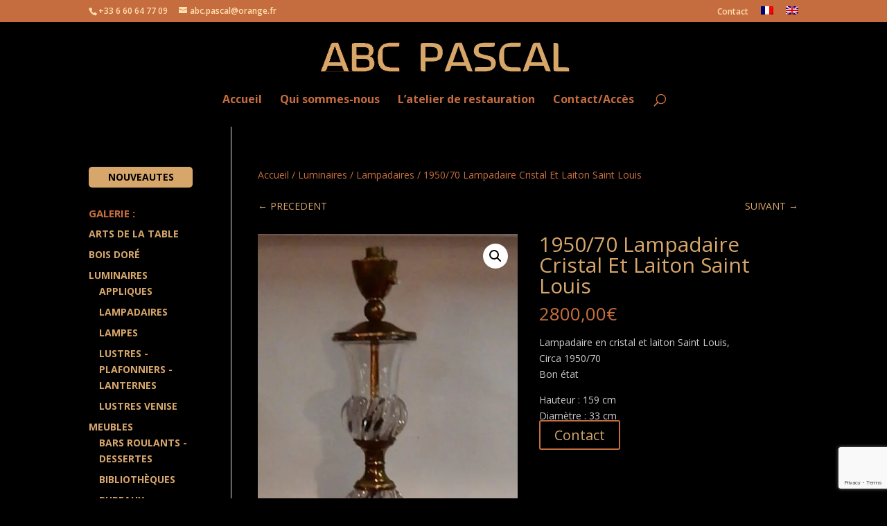

--- FILE ---
content_type: text/html; charset=UTF-8
request_url: https://www.abcpascal.fr/produit/1950-70-lampadaire-cristal-et-laiton-saint-louis/
body_size: 16703
content:
<!DOCTYPE html>
<html lang="fr-FR">
<head>
	<meta charset="UTF-8" />
<meta http-equiv="X-UA-Compatible" content="IE=edge">
	<link rel="pingback" href="https://www.abcpascal.fr/xmlrpc.php" />

	<script type="text/javascript">
		document.documentElement.className = 'js';
	</script>

	<title>1950/70 Lampadaire Cristal Et Laiton Saint Louis | abcpascal antiquites</title>
<meta name='robots' content='max-image-preview:large' />
<link rel="alternate" hreflang="fr-fr" href="https://www.abcpascal.fr/produit/1950-70-lampadaire-cristal-et-laiton-saint-louis/" />
<link rel="alternate" hreflang="en-us" href="https://www.abcpascal.fr/en/produit/1950-70-floor-lamp-cristal-and-brass-st-louis/" />
<link rel="alternate" hreflang="x-default" href="https://www.abcpascal.fr/produit/1950-70-lampadaire-cristal-et-laiton-saint-louis/" />
<script type="text/javascript">
			let jqueryParams=[],jQuery=function(r){return jqueryParams=[...jqueryParams,r],jQuery},$=function(r){return jqueryParams=[...jqueryParams,r],$};window.jQuery=jQuery,window.$=jQuery;let customHeadScripts=!1;jQuery.fn=jQuery.prototype={},$.fn=jQuery.prototype={},jQuery.noConflict=function(r){if(window.jQuery)return jQuery=window.jQuery,$=window.jQuery,customHeadScripts=!0,jQuery.noConflict},jQuery.ready=function(r){jqueryParams=[...jqueryParams,r]},$.ready=function(r){jqueryParams=[...jqueryParams,r]},jQuery.load=function(r){jqueryParams=[...jqueryParams,r]},$.load=function(r){jqueryParams=[...jqueryParams,r]},jQuery.fn.ready=function(r){jqueryParams=[...jqueryParams,r]},$.fn.ready=function(r){jqueryParams=[...jqueryParams,r]};</script><link rel='dns-prefetch' href='//fonts.googleapis.com' />
<link rel="alternate" type="application/rss+xml" title="abcpascal antiquites &raquo; Flux" href="https://www.abcpascal.fr/feed/" />
<link rel="alternate" type="application/rss+xml" title="abcpascal antiquites &raquo; Flux des commentaires" href="https://www.abcpascal.fr/comments/feed/" />
<link rel="alternate" title="oEmbed (JSON)" type="application/json+oembed" href="https://www.abcpascal.fr/wp-json/oembed/1.0/embed?url=https%3A%2F%2Fwww.abcpascal.fr%2Fproduit%2F1950-70-lampadaire-cristal-et-laiton-saint-louis%2F" />
<link rel="alternate" title="oEmbed (XML)" type="text/xml+oembed" href="https://www.abcpascal.fr/wp-json/oembed/1.0/embed?url=https%3A%2F%2Fwww.abcpascal.fr%2Fproduit%2F1950-70-lampadaire-cristal-et-laiton-saint-louis%2F&#038;format=xml" />
<meta content="Abcpascal - divi child theme v." name="generator"/><link rel='stylesheet' id='wp-block-library-css' href='https://www.abcpascal.fr/wp-includes/css/dist/block-library/style.min.css?ver=6.9' type='text/css' media='all' />
<style id='global-styles-inline-css' type='text/css'>
:root{--wp--preset--aspect-ratio--square: 1;--wp--preset--aspect-ratio--4-3: 4/3;--wp--preset--aspect-ratio--3-4: 3/4;--wp--preset--aspect-ratio--3-2: 3/2;--wp--preset--aspect-ratio--2-3: 2/3;--wp--preset--aspect-ratio--16-9: 16/9;--wp--preset--aspect-ratio--9-16: 9/16;--wp--preset--color--black: #000000;--wp--preset--color--cyan-bluish-gray: #abb8c3;--wp--preset--color--white: #ffffff;--wp--preset--color--pale-pink: #f78da7;--wp--preset--color--vivid-red: #cf2e2e;--wp--preset--color--luminous-vivid-orange: #ff6900;--wp--preset--color--luminous-vivid-amber: #fcb900;--wp--preset--color--light-green-cyan: #7bdcb5;--wp--preset--color--vivid-green-cyan: #00d084;--wp--preset--color--pale-cyan-blue: #8ed1fc;--wp--preset--color--vivid-cyan-blue: #0693e3;--wp--preset--color--vivid-purple: #9b51e0;--wp--preset--gradient--vivid-cyan-blue-to-vivid-purple: linear-gradient(135deg,rgb(6,147,227) 0%,rgb(155,81,224) 100%);--wp--preset--gradient--light-green-cyan-to-vivid-green-cyan: linear-gradient(135deg,rgb(122,220,180) 0%,rgb(0,208,130) 100%);--wp--preset--gradient--luminous-vivid-amber-to-luminous-vivid-orange: linear-gradient(135deg,rgb(252,185,0) 0%,rgb(255,105,0) 100%);--wp--preset--gradient--luminous-vivid-orange-to-vivid-red: linear-gradient(135deg,rgb(255,105,0) 0%,rgb(207,46,46) 100%);--wp--preset--gradient--very-light-gray-to-cyan-bluish-gray: linear-gradient(135deg,rgb(238,238,238) 0%,rgb(169,184,195) 100%);--wp--preset--gradient--cool-to-warm-spectrum: linear-gradient(135deg,rgb(74,234,220) 0%,rgb(151,120,209) 20%,rgb(207,42,186) 40%,rgb(238,44,130) 60%,rgb(251,105,98) 80%,rgb(254,248,76) 100%);--wp--preset--gradient--blush-light-purple: linear-gradient(135deg,rgb(255,206,236) 0%,rgb(152,150,240) 100%);--wp--preset--gradient--blush-bordeaux: linear-gradient(135deg,rgb(254,205,165) 0%,rgb(254,45,45) 50%,rgb(107,0,62) 100%);--wp--preset--gradient--luminous-dusk: linear-gradient(135deg,rgb(255,203,112) 0%,rgb(199,81,192) 50%,rgb(65,88,208) 100%);--wp--preset--gradient--pale-ocean: linear-gradient(135deg,rgb(255,245,203) 0%,rgb(182,227,212) 50%,rgb(51,167,181) 100%);--wp--preset--gradient--electric-grass: linear-gradient(135deg,rgb(202,248,128) 0%,rgb(113,206,126) 100%);--wp--preset--gradient--midnight: linear-gradient(135deg,rgb(2,3,129) 0%,rgb(40,116,252) 100%);--wp--preset--font-size--small: 13px;--wp--preset--font-size--medium: 20px;--wp--preset--font-size--large: 36px;--wp--preset--font-size--x-large: 42px;--wp--preset--spacing--20: 0.44rem;--wp--preset--spacing--30: 0.67rem;--wp--preset--spacing--40: 1rem;--wp--preset--spacing--50: 1.5rem;--wp--preset--spacing--60: 2.25rem;--wp--preset--spacing--70: 3.38rem;--wp--preset--spacing--80: 5.06rem;--wp--preset--shadow--natural: 6px 6px 9px rgba(0, 0, 0, 0.2);--wp--preset--shadow--deep: 12px 12px 50px rgba(0, 0, 0, 0.4);--wp--preset--shadow--sharp: 6px 6px 0px rgba(0, 0, 0, 0.2);--wp--preset--shadow--outlined: 6px 6px 0px -3px rgb(255, 255, 255), 6px 6px rgb(0, 0, 0);--wp--preset--shadow--crisp: 6px 6px 0px rgb(0, 0, 0);}:root { --wp--style--global--content-size: 823px;--wp--style--global--wide-size: 1080px; }:where(body) { margin: 0; }.wp-site-blocks > .alignleft { float: left; margin-right: 2em; }.wp-site-blocks > .alignright { float: right; margin-left: 2em; }.wp-site-blocks > .aligncenter { justify-content: center; margin-left: auto; margin-right: auto; }:where(.is-layout-flex){gap: 0.5em;}:where(.is-layout-grid){gap: 0.5em;}.is-layout-flow > .alignleft{float: left;margin-inline-start: 0;margin-inline-end: 2em;}.is-layout-flow > .alignright{float: right;margin-inline-start: 2em;margin-inline-end: 0;}.is-layout-flow > .aligncenter{margin-left: auto !important;margin-right: auto !important;}.is-layout-constrained > .alignleft{float: left;margin-inline-start: 0;margin-inline-end: 2em;}.is-layout-constrained > .alignright{float: right;margin-inline-start: 2em;margin-inline-end: 0;}.is-layout-constrained > .aligncenter{margin-left: auto !important;margin-right: auto !important;}.is-layout-constrained > :where(:not(.alignleft):not(.alignright):not(.alignfull)){max-width: var(--wp--style--global--content-size);margin-left: auto !important;margin-right: auto !important;}.is-layout-constrained > .alignwide{max-width: var(--wp--style--global--wide-size);}body .is-layout-flex{display: flex;}.is-layout-flex{flex-wrap: wrap;align-items: center;}.is-layout-flex > :is(*, div){margin: 0;}body .is-layout-grid{display: grid;}.is-layout-grid > :is(*, div){margin: 0;}body{padding-top: 0px;padding-right: 0px;padding-bottom: 0px;padding-left: 0px;}:root :where(.wp-element-button, .wp-block-button__link){background-color: #32373c;border-width: 0;color: #fff;font-family: inherit;font-size: inherit;font-style: inherit;font-weight: inherit;letter-spacing: inherit;line-height: inherit;padding-top: calc(0.667em + 2px);padding-right: calc(1.333em + 2px);padding-bottom: calc(0.667em + 2px);padding-left: calc(1.333em + 2px);text-decoration: none;text-transform: inherit;}.has-black-color{color: var(--wp--preset--color--black) !important;}.has-cyan-bluish-gray-color{color: var(--wp--preset--color--cyan-bluish-gray) !important;}.has-white-color{color: var(--wp--preset--color--white) !important;}.has-pale-pink-color{color: var(--wp--preset--color--pale-pink) !important;}.has-vivid-red-color{color: var(--wp--preset--color--vivid-red) !important;}.has-luminous-vivid-orange-color{color: var(--wp--preset--color--luminous-vivid-orange) !important;}.has-luminous-vivid-amber-color{color: var(--wp--preset--color--luminous-vivid-amber) !important;}.has-light-green-cyan-color{color: var(--wp--preset--color--light-green-cyan) !important;}.has-vivid-green-cyan-color{color: var(--wp--preset--color--vivid-green-cyan) !important;}.has-pale-cyan-blue-color{color: var(--wp--preset--color--pale-cyan-blue) !important;}.has-vivid-cyan-blue-color{color: var(--wp--preset--color--vivid-cyan-blue) !important;}.has-vivid-purple-color{color: var(--wp--preset--color--vivid-purple) !important;}.has-black-background-color{background-color: var(--wp--preset--color--black) !important;}.has-cyan-bluish-gray-background-color{background-color: var(--wp--preset--color--cyan-bluish-gray) !important;}.has-white-background-color{background-color: var(--wp--preset--color--white) !important;}.has-pale-pink-background-color{background-color: var(--wp--preset--color--pale-pink) !important;}.has-vivid-red-background-color{background-color: var(--wp--preset--color--vivid-red) !important;}.has-luminous-vivid-orange-background-color{background-color: var(--wp--preset--color--luminous-vivid-orange) !important;}.has-luminous-vivid-amber-background-color{background-color: var(--wp--preset--color--luminous-vivid-amber) !important;}.has-light-green-cyan-background-color{background-color: var(--wp--preset--color--light-green-cyan) !important;}.has-vivid-green-cyan-background-color{background-color: var(--wp--preset--color--vivid-green-cyan) !important;}.has-pale-cyan-blue-background-color{background-color: var(--wp--preset--color--pale-cyan-blue) !important;}.has-vivid-cyan-blue-background-color{background-color: var(--wp--preset--color--vivid-cyan-blue) !important;}.has-vivid-purple-background-color{background-color: var(--wp--preset--color--vivid-purple) !important;}.has-black-border-color{border-color: var(--wp--preset--color--black) !important;}.has-cyan-bluish-gray-border-color{border-color: var(--wp--preset--color--cyan-bluish-gray) !important;}.has-white-border-color{border-color: var(--wp--preset--color--white) !important;}.has-pale-pink-border-color{border-color: var(--wp--preset--color--pale-pink) !important;}.has-vivid-red-border-color{border-color: var(--wp--preset--color--vivid-red) !important;}.has-luminous-vivid-orange-border-color{border-color: var(--wp--preset--color--luminous-vivid-orange) !important;}.has-luminous-vivid-amber-border-color{border-color: var(--wp--preset--color--luminous-vivid-amber) !important;}.has-light-green-cyan-border-color{border-color: var(--wp--preset--color--light-green-cyan) !important;}.has-vivid-green-cyan-border-color{border-color: var(--wp--preset--color--vivid-green-cyan) !important;}.has-pale-cyan-blue-border-color{border-color: var(--wp--preset--color--pale-cyan-blue) !important;}.has-vivid-cyan-blue-border-color{border-color: var(--wp--preset--color--vivid-cyan-blue) !important;}.has-vivid-purple-border-color{border-color: var(--wp--preset--color--vivid-purple) !important;}.has-vivid-cyan-blue-to-vivid-purple-gradient-background{background: var(--wp--preset--gradient--vivid-cyan-blue-to-vivid-purple) !important;}.has-light-green-cyan-to-vivid-green-cyan-gradient-background{background: var(--wp--preset--gradient--light-green-cyan-to-vivid-green-cyan) !important;}.has-luminous-vivid-amber-to-luminous-vivid-orange-gradient-background{background: var(--wp--preset--gradient--luminous-vivid-amber-to-luminous-vivid-orange) !important;}.has-luminous-vivid-orange-to-vivid-red-gradient-background{background: var(--wp--preset--gradient--luminous-vivid-orange-to-vivid-red) !important;}.has-very-light-gray-to-cyan-bluish-gray-gradient-background{background: var(--wp--preset--gradient--very-light-gray-to-cyan-bluish-gray) !important;}.has-cool-to-warm-spectrum-gradient-background{background: var(--wp--preset--gradient--cool-to-warm-spectrum) !important;}.has-blush-light-purple-gradient-background{background: var(--wp--preset--gradient--blush-light-purple) !important;}.has-blush-bordeaux-gradient-background{background: var(--wp--preset--gradient--blush-bordeaux) !important;}.has-luminous-dusk-gradient-background{background: var(--wp--preset--gradient--luminous-dusk) !important;}.has-pale-ocean-gradient-background{background: var(--wp--preset--gradient--pale-ocean) !important;}.has-electric-grass-gradient-background{background: var(--wp--preset--gradient--electric-grass) !important;}.has-midnight-gradient-background{background: var(--wp--preset--gradient--midnight) !important;}.has-small-font-size{font-size: var(--wp--preset--font-size--small) !important;}.has-medium-font-size{font-size: var(--wp--preset--font-size--medium) !important;}.has-large-font-size{font-size: var(--wp--preset--font-size--large) !important;}.has-x-large-font-size{font-size: var(--wp--preset--font-size--x-large) !important;}
/*# sourceURL=global-styles-inline-css */
</style>

<link rel='stylesheet' id='wp-components-css' href='https://www.abcpascal.fr/wp-includes/css/dist/components/style.min.css?ver=6.9' type='text/css' media='all' />
<link rel='stylesheet' id='wp-preferences-css' href='https://www.abcpascal.fr/wp-includes/css/dist/preferences/style.min.css?ver=6.9' type='text/css' media='all' />
<link rel='stylesheet' id='wp-block-editor-css' href='https://www.abcpascal.fr/wp-includes/css/dist/block-editor/style.min.css?ver=6.9' type='text/css' media='all' />
<link rel='stylesheet' id='popup-maker-block-library-style-css' href='https://www.abcpascal.fr/wp-content/plugins/popup-maker/dist/packages/block-library-style.css?ver=dbea705cfafe089d65f1' type='text/css' media='all' />
<link rel='stylesheet' id='contact-form-7-css' href='https://www.abcpascal.fr/wp-content/plugins/contact-form-7/includes/css/styles.css?ver=6.1.4' type='text/css' media='all' />
<link rel='stylesheet' id='photoswipe-css' href='https://www.abcpascal.fr/wp-content/plugins/woocommerce/assets/css/photoswipe/photoswipe.min.css?ver=10.4.3' type='text/css' media='all' />
<link rel='stylesheet' id='photoswipe-default-skin-css' href='https://www.abcpascal.fr/wp-content/plugins/woocommerce/assets/css/photoswipe/default-skin/default-skin.min.css?ver=10.4.3' type='text/css' media='all' />
<link rel='stylesheet' id='woocommerce-layout-css' href='https://www.abcpascal.fr/wp-content/plugins/woocommerce/assets/css/woocommerce-layout.css?ver=10.4.3' type='text/css' media='all' />
<link rel='stylesheet' id='woocommerce-smallscreen-css' href='https://www.abcpascal.fr/wp-content/plugins/woocommerce/assets/css/woocommerce-smallscreen.css?ver=10.4.3' type='text/css' media='only screen and (max-width: 768px)' />
<link rel='stylesheet' id='woocommerce-general-css' href='https://www.abcpascal.fr/wp-content/plugins/woocommerce/assets/css/woocommerce.css?ver=10.4.3' type='text/css' media='all' />
<style id='woocommerce-inline-inline-css' type='text/css'>
.woocommerce form .form-row .required { visibility: visible; }
/*# sourceURL=woocommerce-inline-inline-css */
</style>
<link rel='stylesheet' id='wpml-menu-item-0-css' href='https://www.abcpascal.fr/wp-content/plugins/sitepress-multilingual-cms/templates/language-switchers/menu-item/style.min.css?ver=1' type='text/css' media='all' />
<link rel='stylesheet' id='et-divi-open-sans-css' href='https://fonts.googleapis.com/css?family=Open+Sans:300italic,400italic,600italic,700italic,800italic,400,300,600,700,800&#038;subset=latin,latin-ext&#038;display=swap' type='text/css' media='all' />
<link rel='stylesheet' id='popup-maker-site-css' href='https://www.abcpascal.fr/wp-content/plugins/popup-maker/dist/assets/site.css?ver=1.21.5' type='text/css' media='all' />
<style id='popup-maker-site-inline-css' type='text/css'>
/* Popup Google Fonts */
@import url('//fonts.googleapis.com/css?family=Montserrat|Acme');

/* Popup Theme 98506: Bleu entreprise */
.pum-theme-98506, .pum-theme-enterprise-blue-3 { background-color: rgba( 0, 0, 0, 0.70 ) } 
.pum-theme-98506 .pum-container, .pum-theme-enterprise-blue-3 .pum-container { padding: 28px; border-radius: 5px; border: 1px none #000000; box-shadow: 0px 10px 25px 4px rgba( 2, 2, 2, 0.50 ); background-color: rgba( 255, 255, 255, 1.00 ) } 
.pum-theme-98506 .pum-title, .pum-theme-enterprise-blue-3 .pum-title { color: #315b7c; text-align: left; text-shadow: 0px 0px 0px rgba( 2, 2, 2, 0.23 ); font-family: inherit; font-weight: 100; font-size: 34px; line-height: 36px } 
.pum-theme-98506 .pum-content, .pum-theme-enterprise-blue-3 .pum-content { color: #2d2d2d; font-family: inherit; font-weight: 100 } 
.pum-theme-98506 .pum-content + .pum-close, .pum-theme-enterprise-blue-3 .pum-content + .pum-close { position: absolute; height: 28px; width: 28px; left: auto; right: 8px; bottom: auto; top: 8px; padding: 4px; color: #ffffff; font-family: Times New Roman; font-weight: 100; font-size: 20px; line-height: 20px; border: 1px none #ffffff; border-radius: 42px; box-shadow: 0px 0px 0px 0px rgba( 2, 2, 2, 0.23 ); text-shadow: 0px 0px 0px rgba( 0, 0, 0, 0.23 ); background-color: rgba( 49, 91, 124, 1.00 ) } 

/* Popup Theme 98516: Contenu uniquement - Pour utilisation avec les constructeurs de pages ou l’éditeur de blocs */
.pum-theme-98516, .pum-theme-content-only-3 { background-color: rgba( 0, 0, 0, 0.70 ) } 
.pum-theme-98516 .pum-container, .pum-theme-content-only-3 .pum-container { padding: 0px; border-radius: 0px; border: 1px none #000000; box-shadow: 0px 0px 0px 0px rgba( 2, 2, 2, 0.00 ) } 
.pum-theme-98516 .pum-title, .pum-theme-content-only-3 .pum-title { color: #000000; text-align: left; text-shadow: 0px 0px 0px rgba( 2, 2, 2, 0.23 ); font-family: inherit; font-weight: 400; font-size: 32px; line-height: 36px } 
.pum-theme-98516 .pum-content, .pum-theme-content-only-3 .pum-content { color: #8c8c8c; font-family: inherit; font-weight: 400 } 
.pum-theme-98516 .pum-content + .pum-close, .pum-theme-content-only-3 .pum-content + .pum-close { position: absolute; height: 18px; width: 18px; left: auto; right: 7px; bottom: auto; top: 7px; padding: 0px; color: #000000; font-family: inherit; font-weight: 700; font-size: 20px; line-height: 20px; border: 1px none #ffffff; border-radius: 15px; box-shadow: 0px 0px 0px 0px rgba( 2, 2, 2, 0.00 ); text-shadow: 0px 0px 0px rgba( 0, 0, 0, 0.00 ); background-color: rgba( 255, 255, 255, 0.00 ) } 

/* Popup Theme 98515: Content Only - For use with page builders or block editor */
.pum-theme-98515, .pum-theme-content-only-2 { background-color: rgba( 0, 0, 0, 0.70 ) } 
.pum-theme-98515 .pum-container, .pum-theme-content-only-2 .pum-container { padding: 0px; border-radius: 0px; border: 1px none #000000; box-shadow: 0px 0px 0px 0px rgba( 2, 2, 2, 0.00 ) } 
.pum-theme-98515 .pum-title, .pum-theme-content-only-2 .pum-title { color: #000000; text-align: left; text-shadow: 0px 0px 0px rgba( 2, 2, 2, 0.23 ); font-family: inherit; font-weight: 400; font-size: 32px; line-height: 36px } 
.pum-theme-98515 .pum-content, .pum-theme-content-only-2 .pum-content { color: #8c8c8c; font-family: inherit; font-weight: 400 } 
.pum-theme-98515 .pum-content + .pum-close, .pum-theme-content-only-2 .pum-content + .pum-close { position: absolute; height: 18px; width: 18px; left: auto; right: 7px; bottom: auto; top: 7px; padding: 0px; color: #000000; font-family: inherit; font-weight: 700; font-size: 20px; line-height: 20px; border: 1px none #ffffff; border-radius: 15px; box-shadow: 0px 0px 0px 0px rgba( 2, 2, 2, 0.00 ); text-shadow: 0px 0px 0px rgba( 0, 0, 0, 0.00 ); background-color: rgba( 255, 255, 255, 0.00 ) } 

/* Popup Theme 98514: Barre flottante - Bleu léger */
.pum-theme-98514, .pum-theme-floating-bar-3 { background-color: rgba( 255, 255, 255, 0.00 ) } 
.pum-theme-98514 .pum-container, .pum-theme-floating-bar-3 .pum-container { padding: 8px; border-radius: 0px; border: 1px none #000000; box-shadow: 1px 1px 3px 0px rgba( 2, 2, 2, 0.23 ); background-color: rgba( 238, 246, 252, 1.00 ) } 
.pum-theme-98514 .pum-title, .pum-theme-floating-bar-3 .pum-title { color: #505050; text-align: left; text-shadow: 0px 0px 0px rgba( 2, 2, 2, 0.23 ); font-family: inherit; font-weight: 400; font-size: 32px; line-height: 36px } 
.pum-theme-98514 .pum-content, .pum-theme-floating-bar-3 .pum-content { color: #505050; font-family: inherit; font-weight: 400 } 
.pum-theme-98514 .pum-content + .pum-close, .pum-theme-floating-bar-3 .pum-content + .pum-close { position: absolute; height: 18px; width: 18px; left: auto; right: 5px; bottom: auto; top: 50%; padding: 0px; color: #505050; font-family: Sans-Serif; font-weight: 700; font-size: 15px; line-height: 18px; border: 1px solid #505050; border-radius: 15px; box-shadow: 0px 0px 0px 0px rgba( 2, 2, 2, 0.00 ); text-shadow: 0px 0px 0px rgba( 0, 0, 0, 0.00 ); background-color: rgba( 255, 255, 255, 0.00 ); transform: translate(0, -50%) } 

/* Popup Theme 98513: Floating Bar - Soft Blue */
.pum-theme-98513, .pum-theme-floating-bar-2 { background-color: rgba( 255, 255, 255, 0.00 ) } 
.pum-theme-98513 .pum-container, .pum-theme-floating-bar-2 .pum-container { padding: 8px; border-radius: 0px; border: 1px none #000000; box-shadow: 1px 1px 3px 0px rgba( 2, 2, 2, 0.23 ); background-color: rgba( 238, 246, 252, 1.00 ) } 
.pum-theme-98513 .pum-title, .pum-theme-floating-bar-2 .pum-title { color: #505050; text-align: left; text-shadow: 0px 0px 0px rgba( 2, 2, 2, 0.23 ); font-family: inherit; font-weight: 400; font-size: 32px; line-height: 36px } 
.pum-theme-98513 .pum-content, .pum-theme-floating-bar-2 .pum-content { color: #505050; font-family: inherit; font-weight: 400 } 
.pum-theme-98513 .pum-content + .pum-close, .pum-theme-floating-bar-2 .pum-content + .pum-close { position: absolute; height: 18px; width: 18px; left: auto; right: 5px; bottom: auto; top: 50%; padding: 0px; color: #505050; font-family: Sans-Serif; font-weight: 700; font-size: 15px; line-height: 18px; border: 1px solid #505050; border-radius: 15px; box-shadow: 0px 0px 0px 0px rgba( 2, 2, 2, 0.00 ); text-shadow: 0px 0px 0px rgba( 0, 0, 0, 0.00 ); background-color: rgba( 255, 255, 255, 0.00 ); transform: translate(0, -50%) } 

/* Popup Theme 98512: Framed Border */
.pum-theme-98512, .pum-theme-framed-border-3 { background-color: rgba( 255, 255, 255, 0.50 ) } 
.pum-theme-98512 .pum-container, .pum-theme-framed-border-3 .pum-container { padding: 18px; border-radius: 0px; border: 20px outset #dd3333; box-shadow: 1px 1px 3px 0px rgba( 2, 2, 2, 0.97 ) inset; background-color: rgba( 255, 251, 239, 1.00 ) } 
.pum-theme-98512 .pum-title, .pum-theme-framed-border-3 .pum-title { color: #000000; text-align: left; text-shadow: 0px 0px 0px rgba( 2, 2, 2, 0.23 ); font-family: inherit; font-weight: 100; font-size: 32px; line-height: 36px } 
.pum-theme-98512 .pum-content, .pum-theme-framed-border-3 .pum-content { color: #2d2d2d; font-family: inherit; font-weight: 100 } 
.pum-theme-98512 .pum-content + .pum-close, .pum-theme-framed-border-3 .pum-content + .pum-close { position: absolute; height: 20px; width: 20px; left: auto; right: -20px; bottom: auto; top: -20px; padding: 0px; color: #ffffff; font-family: Tahoma; font-weight: 700; font-size: 16px; line-height: 18px; border: 1px none #ffffff; border-radius: 0px; box-shadow: 0px 0px 0px 0px rgba( 2, 2, 2, 0.23 ); text-shadow: 0px 0px 0px rgba( 0, 0, 0, 0.23 ); background-color: rgba( 0, 0, 0, 0.55 ) } 

/* Popup Theme 98511: Framed Border */
.pum-theme-98511, .pum-theme-framed-border-2 { background-color: rgba( 255, 255, 255, 0.50 ) } 
.pum-theme-98511 .pum-container, .pum-theme-framed-border-2 .pum-container { padding: 18px; border-radius: 0px; border: 20px outset #dd3333; box-shadow: 1px 1px 3px 0px rgba( 2, 2, 2, 0.97 ) inset; background-color: rgba( 255, 251, 239, 1.00 ) } 
.pum-theme-98511 .pum-title, .pum-theme-framed-border-2 .pum-title { color: #000000; text-align: left; text-shadow: 0px 0px 0px rgba( 2, 2, 2, 0.23 ); font-family: inherit; font-weight: 100; font-size: 32px; line-height: 36px } 
.pum-theme-98511 .pum-content, .pum-theme-framed-border-2 .pum-content { color: #2d2d2d; font-family: inherit; font-weight: 100 } 
.pum-theme-98511 .pum-content + .pum-close, .pum-theme-framed-border-2 .pum-content + .pum-close { position: absolute; height: 20px; width: 20px; left: auto; right: -20px; bottom: auto; top: -20px; padding: 0px; color: #ffffff; font-family: Tahoma; font-weight: 700; font-size: 16px; line-height: 18px; border: 1px none #ffffff; border-radius: 0px; box-shadow: 0px 0px 0px 0px rgba( 2, 2, 2, 0.23 ); text-shadow: 0px 0px 0px rgba( 0, 0, 0, 0.23 ); background-color: rgba( 0, 0, 0, 0.55 ) } 

/* Popup Theme 98510: En pointe */
.pum-theme-98510, .pum-theme-cutting-edge-3 { background-color: rgba( 0, 0, 0, 0.50 ) } 
.pum-theme-98510 .pum-container, .pum-theme-cutting-edge-3 .pum-container { padding: 18px; border-radius: 0px; border: 1px none #000000; box-shadow: 0px 10px 25px 0px rgba( 2, 2, 2, 0.50 ); background-color: rgba( 30, 115, 190, 1.00 ) } 
.pum-theme-98510 .pum-title, .pum-theme-cutting-edge-3 .pum-title { color: #ffffff; text-align: left; text-shadow: 0px 0px 0px rgba( 2, 2, 2, 0.23 ); font-family: Sans-Serif; font-weight: 100; font-size: 26px; line-height: 28px } 
.pum-theme-98510 .pum-content, .pum-theme-cutting-edge-3 .pum-content { color: #ffffff; font-family: inherit; font-weight: 100 } 
.pum-theme-98510 .pum-content + .pum-close, .pum-theme-cutting-edge-3 .pum-content + .pum-close { position: absolute; height: 24px; width: 24px; left: auto; right: 0px; bottom: auto; top: 0px; padding: 0px; color: #1e73be; font-family: Times New Roman; font-weight: 100; font-size: 32px; line-height: 24px; border: 1px none #ffffff; border-radius: 0px; box-shadow: -1px 1px 1px 0px rgba( 2, 2, 2, 0.10 ); text-shadow: -1px 1px 1px rgba( 0, 0, 0, 0.10 ); background-color: rgba( 238, 238, 34, 1.00 ) } 

/* Popup Theme 98509: Cutting Edge */
.pum-theme-98509, .pum-theme-cutting-edge-2 { background-color: rgba( 0, 0, 0, 0.50 ) } 
.pum-theme-98509 .pum-container, .pum-theme-cutting-edge-2 .pum-container { padding: 18px; border-radius: 0px; border: 1px none #000000; box-shadow: 0px 10px 25px 0px rgba( 2, 2, 2, 0.50 ); background-color: rgba( 30, 115, 190, 1.00 ) } 
.pum-theme-98509 .pum-title, .pum-theme-cutting-edge-2 .pum-title { color: #ffffff; text-align: left; text-shadow: 0px 0px 0px rgba( 2, 2, 2, 0.23 ); font-family: Sans-Serif; font-weight: 100; font-size: 26px; line-height: 28px } 
.pum-theme-98509 .pum-content, .pum-theme-cutting-edge-2 .pum-content { color: #ffffff; font-family: inherit; font-weight: 100 } 
.pum-theme-98509 .pum-content + .pum-close, .pum-theme-cutting-edge-2 .pum-content + .pum-close { position: absolute; height: 24px; width: 24px; left: auto; right: 0px; bottom: auto; top: 0px; padding: 0px; color: #1e73be; font-family: Times New Roman; font-weight: 100; font-size: 32px; line-height: 24px; border: 1px none #ffffff; border-radius: 0px; box-shadow: -1px 1px 1px 0px rgba( 2, 2, 2, 0.10 ); text-shadow: -1px 1px 1px rgba( 0, 0, 0, 0.10 ); background-color: rgba( 238, 238, 34, 1.00 ) } 

/* Popup Theme 98508: Boite de bienvenue */
.pum-theme-98508, .pum-theme-hello-box-3 { background-color: rgba( 0, 0, 0, 0.75 ) } 
.pum-theme-98508 .pum-container, .pum-theme-hello-box-3 .pum-container { padding: 30px; border-radius: 80px; border: 14px solid #81d742; box-shadow: 0px 0px 0px 0px rgba( 2, 2, 2, 0.00 ); background-color: rgba( 255, 255, 255, 1.00 ) } 
.pum-theme-98508 .pum-title, .pum-theme-hello-box-3 .pum-title { color: #2d2d2d; text-align: left; text-shadow: 0px 0px 0px rgba( 2, 2, 2, 0.23 ); font-family: Montserrat; font-weight: 100; font-size: 32px; line-height: 36px } 
.pum-theme-98508 .pum-content, .pum-theme-hello-box-3 .pum-content { color: #2d2d2d; font-family: inherit; font-weight: 100 } 
.pum-theme-98508 .pum-content + .pum-close, .pum-theme-hello-box-3 .pum-content + .pum-close { position: absolute; height: auto; width: auto; left: auto; right: -30px; bottom: auto; top: -30px; padding: 0px; color: #2d2d2d; font-family: Times New Roman; font-weight: 100; font-size: 32px; line-height: 28px; border: 1px none #ffffff; border-radius: 28px; box-shadow: 0px 0px 0px 0px rgba( 2, 2, 2, 0.23 ); text-shadow: 0px 0px 0px rgba( 0, 0, 0, 0.23 ); background-color: rgba( 255, 255, 255, 1.00 ) } 

/* Popup Theme 98507: Hello Box */
.pum-theme-98507, .pum-theme-hello-box-2 { background-color: rgba( 0, 0, 0, 0.75 ) } 
.pum-theme-98507 .pum-container, .pum-theme-hello-box-2 .pum-container { padding: 30px; border-radius: 80px; border: 14px solid #81d742; box-shadow: 0px 0px 0px 0px rgba( 2, 2, 2, 0.00 ); background-color: rgba( 255, 255, 255, 1.00 ) } 
.pum-theme-98507 .pum-title, .pum-theme-hello-box-2 .pum-title { color: #2d2d2d; text-align: left; text-shadow: 0px 0px 0px rgba( 2, 2, 2, 0.23 ); font-family: Montserrat; font-weight: 100; font-size: 32px; line-height: 36px } 
.pum-theme-98507 .pum-content, .pum-theme-hello-box-2 .pum-content { color: #2d2d2d; font-family: inherit; font-weight: 100 } 
.pum-theme-98507 .pum-content + .pum-close, .pum-theme-hello-box-2 .pum-content + .pum-close { position: absolute; height: auto; width: auto; left: auto; right: -30px; bottom: auto; top: -30px; padding: 0px; color: #2d2d2d; font-family: Times New Roman; font-weight: 100; font-size: 32px; line-height: 28px; border: 1px none #ffffff; border-radius: 28px; box-shadow: 0px 0px 0px 0px rgba( 2, 2, 2, 0.23 ); text-shadow: 0px 0px 0px rgba( 0, 0, 0, 0.23 ); background-color: rgba( 255, 255, 255, 1.00 ) } 

/* Popup Theme 98505: Enterprise Blue */
.pum-theme-98505, .pum-theme-enterprise-blue-2 { background-color: rgba( 0, 0, 0, 0.70 ) } 
.pum-theme-98505 .pum-container, .pum-theme-enterprise-blue-2 .pum-container { padding: 28px; border-radius: 5px; border: 1px none #000000; box-shadow: 0px 10px 25px 4px rgba( 2, 2, 2, 0.50 ); background-color: rgba( 255, 255, 255, 1.00 ) } 
.pum-theme-98505 .pum-title, .pum-theme-enterprise-blue-2 .pum-title { color: #315b7c; text-align: left; text-shadow: 0px 0px 0px rgba( 2, 2, 2, 0.23 ); font-family: inherit; font-weight: 100; font-size: 34px; line-height: 36px } 
.pum-theme-98505 .pum-content, .pum-theme-enterprise-blue-2 .pum-content { color: #2d2d2d; font-family: inherit; font-weight: 100 } 
.pum-theme-98505 .pum-content + .pum-close, .pum-theme-enterprise-blue-2 .pum-content + .pum-close { position: absolute; height: 28px; width: 28px; left: auto; right: 8px; bottom: auto; top: 8px; padding: 4px; color: #ffffff; font-family: Times New Roman; font-weight: 100; font-size: 20px; line-height: 20px; border: 1px none #ffffff; border-radius: 42px; box-shadow: 0px 0px 0px 0px rgba( 2, 2, 2, 0.23 ); text-shadow: 0px 0px 0px rgba( 0, 0, 0, 0.23 ); background-color: rgba( 49, 91, 124, 1.00 ) } 

/* Popup Theme 98504: Visionneuse */
.pum-theme-98504, .pum-theme-lightbox-3 { background-color: rgba( 0, 0, 0, 0.60 ) } 
.pum-theme-98504 .pum-container, .pum-theme-lightbox-3 .pum-container { padding: 18px; border-radius: 3px; border: 8px solid #000000; box-shadow: 0px 0px 30px 0px rgba( 2, 2, 2, 1.00 ); background-color: rgba( 255, 255, 255, 1.00 ) } 
.pum-theme-98504 .pum-title, .pum-theme-lightbox-3 .pum-title { color: #000000; text-align: left; text-shadow: 0px 0px 0px rgba( 2, 2, 2, 0.23 ); font-family: inherit; font-weight: 100; font-size: 32px; line-height: 36px } 
.pum-theme-98504 .pum-content, .pum-theme-lightbox-3 .pum-content { color: #000000; font-family: inherit; font-weight: 100 } 
.pum-theme-98504 .pum-content + .pum-close, .pum-theme-lightbox-3 .pum-content + .pum-close { position: absolute; height: 26px; width: 26px; left: auto; right: -13px; bottom: auto; top: -13px; padding: 0px; color: #ffffff; font-family: Arial; font-weight: 100; font-size: 24px; line-height: 24px; border: 2px solid #ffffff; border-radius: 26px; box-shadow: 0px 0px 15px 1px rgba( 2, 2, 2, 0.75 ); text-shadow: 0px 0px 0px rgba( 0, 0, 0, 0.23 ); background-color: rgba( 0, 0, 0, 1.00 ) } 

/* Popup Theme 98503: Light Box */
.pum-theme-98503, .pum-theme-lightbox-2 { background-color: rgba( 0, 0, 0, 0.60 ) } 
.pum-theme-98503 .pum-container, .pum-theme-lightbox-2 .pum-container { padding: 18px; border-radius: 3px; border: 8px solid #000000; box-shadow: 0px 0px 30px 0px rgba( 2, 2, 2, 1.00 ); background-color: rgba( 255, 255, 255, 1.00 ) } 
.pum-theme-98503 .pum-title, .pum-theme-lightbox-2 .pum-title { color: #000000; text-align: left; text-shadow: 0px 0px 0px rgba( 2, 2, 2, 0.23 ); font-family: inherit; font-weight: 100; font-size: 32px; line-height: 36px } 
.pum-theme-98503 .pum-content, .pum-theme-lightbox-2 .pum-content { color: #000000; font-family: inherit; font-weight: 100 } 
.pum-theme-98503 .pum-content + .pum-close, .pum-theme-lightbox-2 .pum-content + .pum-close { position: absolute; height: 26px; width: 26px; left: auto; right: -13px; bottom: auto; top: -13px; padding: 0px; color: #ffffff; font-family: Arial; font-weight: 100; font-size: 24px; line-height: 24px; border: 2px solid #ffffff; border-radius: 26px; box-shadow: 0px 0px 15px 1px rgba( 2, 2, 2, 0.75 ); text-shadow: 0px 0px 0px rgba( 0, 0, 0, 0.23 ); background-color: rgba( 0, 0, 0, 1.00 ) } 

/* Popup Theme 76287: Content Only - For use with page builders or block editor */
.pum-theme-76287, .pum-theme-content-only { background-color: rgba( 0, 0, 0, 0.70 ) } 
.pum-theme-76287 .pum-container, .pum-theme-content-only .pum-container { padding: 0px; border-radius: 0px; border: 1px none #000000; box-shadow: 0px 0px 0px 0px rgba( 2, 2, 2, 0.00 ) } 
.pum-theme-76287 .pum-title, .pum-theme-content-only .pum-title { color: #000000; text-align: left; text-shadow: 0px 0px 0px rgba( 2, 2, 2, 0.23 ); font-family: inherit; font-weight: 400; font-size: 32px; line-height: 36px } 
.pum-theme-76287 .pum-content, .pum-theme-content-only .pum-content { color: #8c8c8c; font-family: inherit; font-weight: 400 } 
.pum-theme-76287 .pum-content + .pum-close, .pum-theme-content-only .pum-content + .pum-close { position: absolute; height: 18px; width: 18px; left: auto; right: 7px; bottom: auto; top: 7px; padding: 0px; color: #000000; font-family: inherit; font-weight: 700; font-size: 20px; line-height: 20px; border: 1px none #ffffff; border-radius: 15px; box-shadow: 0px 0px 0px 0px rgba( 2, 2, 2, 0.00 ); text-shadow: 0px 0px 0px rgba( 0, 0, 0, 0.00 ); background-color: rgba( 255, 255, 255, 0.00 ) } 

/* Popup Theme 74744: Floating Bar - Soft Blue */
.pum-theme-74744, .pum-theme-floating-bar { background-color: rgba( 255, 255, 255, 0.00 ) } 
.pum-theme-74744 .pum-container, .pum-theme-floating-bar .pum-container { padding: 8px; border-radius: 0px; border: 1px none #000000; box-shadow: 1px 1px 3px 0px rgba( 2, 2, 2, 0.23 ); background-color: rgba( 238, 246, 252, 1.00 ) } 
.pum-theme-74744 .pum-title, .pum-theme-floating-bar .pum-title { color: #505050; text-align: left; text-shadow: 0px 0px 0px rgba( 2, 2, 2, 0.23 ); font-family: inherit; font-weight: 400; font-size: 32px; line-height: 36px } 
.pum-theme-74744 .pum-content, .pum-theme-floating-bar .pum-content { color: #505050; font-family: inherit; font-weight: 400 } 
.pum-theme-74744 .pum-content + .pum-close, .pum-theme-floating-bar .pum-content + .pum-close { position: absolute; height: 18px; width: 18px; left: auto; right: 5px; bottom: auto; top: 50%; padding: 0px; color: #505050; font-family: Sans-Serif; font-weight: 700; font-size: 15px; line-height: 18px; border: 1px solid #505050; border-radius: 15px; box-shadow: 0px 0px 0px 0px rgba( 2, 2, 2, 0.00 ); text-shadow: 0px 0px 0px rgba( 0, 0, 0, 0.00 ); background-color: rgba( 255, 255, 255, 0.00 ); transform: translate(0, -50%) } 

/* Popup Theme 4: Default Theme */
.pum-theme-4, .pum-theme-default-theme { background-color: rgba( 255, 255, 255, 1.00 ) } 
.pum-theme-4 .pum-container, .pum-theme-default-theme .pum-container { padding: 18px; border-radius: 0px; border: 1px none #000000; box-shadow: 1px 1px 3px 0px rgba( 2, 2, 2, 0.23 ); background-color: rgba( 249, 249, 249, 1.00 ) } 
.pum-theme-4 .pum-title, .pum-theme-default-theme .pum-title { color: #000000; text-align: left; text-shadow: 0px 0px 0px rgba( 2, 2, 2, 0.23 ); font-family: inherit; font-weight: inherit; font-size: 32px; font-style: normal; line-height: 36px } 
.pum-theme-4 .pum-content, .pum-theme-default-theme .pum-content { color: #8c8c8c; font-family: inherit; font-weight: inherit; font-style: normal } 
.pum-theme-4 .pum-content + .pum-close, .pum-theme-default-theme .pum-content + .pum-close { position: absolute; height: auto; width: auto; left: auto; right: 0px; bottom: auto; top: 0px; padding: 8px; color: #ffffff; font-family: inherit; font-weight: inherit; font-size: 12px; font-style: normal; line-height: 14px; border: 1px none #ffffff; border-radius: 0px; box-shadow: 0px 0px 0px 0px rgba( 2, 2, 2, 0.23 ); text-shadow: 0px 0px 0px rgba( 0, 0, 0, 0.23 ); background-color: rgba( 0, 183, 205, 1.00 ) } 

/* Popup Theme 9: Framed Border */
.pum-theme-9, .pum-theme-framed-border { background-color: rgba( 255, 255, 255, 0.50 ) } 
.pum-theme-9 .pum-container, .pum-theme-framed-border .pum-container { padding: 18px; border-radius: 0px; border: 20px outset #dd3333; box-shadow: 1px 1px 3px 0px rgba( 2, 2, 2, 0.97 ) inset; background-color: rgba( 255, 251, 239, 1.00 ) } 
.pum-theme-9 .pum-title, .pum-theme-framed-border .pum-title { color: #000000; text-align: left; text-shadow: 0px 0px 0px rgba( 2, 2, 2, 0.23 ); font-family: inherit; font-size: 32px; line-height: 36px } 
.pum-theme-9 .pum-content, .pum-theme-framed-border .pum-content { color: #2d2d2d; font-family: inherit } 
.pum-theme-9 .pum-content + .pum-close, .pum-theme-framed-border .pum-content + .pum-close { position: absolute; height: 20px; width: 20px; left: auto; right: -20px; bottom: auto; top: -20px; padding: 0px; color: #ffffff; font-family: Acme; font-size: 20px; line-height: 20px; border: 1px none #ffffff; border-radius: 0px; box-shadow: 0px 0px 0px 0px rgba( 2, 2, 2, 0.23 ); text-shadow: 0px 0px 0px rgba( 0, 0, 0, 0.23 ); background-color: rgba( 0, 0, 0, 0.55 ) } 

/* Popup Theme 8: Cutting Edge */
.pum-theme-8, .pum-theme-cutting-edge { background-color: rgba( 0, 0, 0, 0.50 ) } 
.pum-theme-8 .pum-container, .pum-theme-cutting-edge .pum-container { padding: 18px; border-radius: 0px; border: 1px none #000000; box-shadow: 0px 10px 25px 0px rgba( 2, 2, 2, 0.50 ); background-color: rgba( 30, 115, 190, 1.00 ) } 
.pum-theme-8 .pum-title, .pum-theme-cutting-edge .pum-title { color: #ffffff; text-align: left; text-shadow: 0px 0px 0px rgba( 2, 2, 2, 0.23 ); font-family: Sans-Serif; font-size: 26px; line-height: 28px } 
.pum-theme-8 .pum-content, .pum-theme-cutting-edge .pum-content { color: #ffffff; font-family: inherit } 
.pum-theme-8 .pum-content + .pum-close, .pum-theme-cutting-edge .pum-content + .pum-close { position: absolute; height: 24px; width: 24px; left: auto; right: 0px; bottom: auto; top: 0px; padding: 0px; color: #1e73be; font-family: inherit; font-size: 32px; line-height: 24px; border: 1px none #ffffff; border-radius: 0px; box-shadow: -1px 1px 1px 0px rgba( 2, 2, 2, 0.10 ); text-shadow: -1px 1px 1px rgba( 0, 0, 0, 0.10 ); background-color: rgba( 238, 238, 34, 1.00 ) } 

/* Popup Theme 7: Hello Box */
.pum-theme-7, .pum-theme-hello-box { background-color: rgba( 0, 0, 0, 0.75 ) } 
.pum-theme-7 .pum-container, .pum-theme-hello-box .pum-container { padding: 30px; border-radius: 80px; border: 14px solid #81d742; box-shadow: 0px 0px 0px 0px rgba( 2, 2, 2, 0.00 ); background-color: rgba( 255, 255, 255, 1.00 ) } 
.pum-theme-7 .pum-title, .pum-theme-hello-box .pum-title { color: #2d2d2d; text-align: left; text-shadow: 0px 0px 0px rgba( 2, 2, 2, 0.23 ); font-family: Montserrat; font-size: 32px; line-height: 36px } 
.pum-theme-7 .pum-content, .pum-theme-hello-box .pum-content { color: #2d2d2d; font-family: inherit } 
.pum-theme-7 .pum-content + .pum-close, .pum-theme-hello-box .pum-content + .pum-close { position: absolute; height: auto; width: auto; left: auto; right: -30px; bottom: auto; top: -30px; padding: 0px; color: #2d2d2d; font-family: inherit; font-size: 32px; line-height: 28px; border: 1px none #ffffff; border-radius: 28px; box-shadow: 0px 0px 0px 0px rgba( 2, 2, 2, 0.23 ); text-shadow: 0px 0px 0px rgba( 0, 0, 0, 0.23 ); background-color: rgba( 255, 255, 255, 1.00 ) } 

/* Popup Theme 6: Enterprise Blue */
.pum-theme-6, .pum-theme-enterprise-blue { background-color: rgba( 0, 0, 0, 0.70 ) } 
.pum-theme-6 .pum-container, .pum-theme-enterprise-blue .pum-container { padding: 28px; border-radius: 5px; border: 1px none #000000; box-shadow: 0px 10px 25px 4px rgba( 2, 2, 2, 0.50 ); background-color: rgba( 255, 255, 255, 1.00 ) } 
.pum-theme-6 .pum-title, .pum-theme-enterprise-blue .pum-title { color: #315b7c; text-align: left; text-shadow: 0px 0px 0px rgba( 2, 2, 2, 0.23 ); font-family: inherit; font-size: 34px; line-height: 36px } 
.pum-theme-6 .pum-content, .pum-theme-enterprise-blue .pum-content { color: #2d2d2d; font-family: inherit } 
.pum-theme-6 .pum-content + .pum-close, .pum-theme-enterprise-blue .pum-content + .pum-close { position: absolute; height: 28px; width: 28px; left: auto; right: 8px; bottom: auto; top: 8px; padding: 4px; color: #ffffff; font-family: inherit; font-size: 20px; line-height: 20px; border: 1px none #ffffff; border-radius: 42px; box-shadow: 0px 0px 0px 0px rgba( 2, 2, 2, 0.23 ); text-shadow: 0px 0px 0px rgba( 0, 0, 0, 0.23 ); background-color: rgba( 49, 91, 124, 1.00 ) } 

/* Popup Theme 5: Light Box */
.pum-theme-5, .pum-theme-lightbox { background-color: rgba( 0, 0, 0, 0.60 ) } 
.pum-theme-5 .pum-container, .pum-theme-lightbox .pum-container { padding: 18px; border-radius: 3px; border: 8px solid #000000; box-shadow: 0px 0px 30px 0px rgba( 2, 2, 2, 1.00 ); background-color: rgba( 255, 255, 255, 1.00 ) } 
.pum-theme-5 .pum-title, .pum-theme-lightbox .pum-title { color: #000000; text-align: left; text-shadow: 0px 0px 0px rgba( 2, 2, 2, 0.23 ); font-family: inherit; font-size: 32px; line-height: 36px } 
.pum-theme-5 .pum-content, .pum-theme-lightbox .pum-content { color: #000000; font-family: inherit } 
.pum-theme-5 .pum-content + .pum-close, .pum-theme-lightbox .pum-content + .pum-close { position: absolute; height: 30px; width: 30px; left: auto; right: -24px; bottom: auto; top: -24px; padding: 0px; color: #ffffff; font-family: inherit; font-size: 24px; line-height: 26px; border: 2px solid #ffffff; border-radius: 30px; box-shadow: 0px 0px 15px 1px rgba( 2, 2, 2, 0.75 ); text-shadow: 0px 0px 0px rgba( 0, 0, 0, 0.23 ); background-color: rgba( 0, 0, 0, 1.00 ) } 

#pum-87567 {z-index: 1999999999}

/*# sourceURL=popup-maker-site-inline-css */
</style>
<link rel='stylesheet' id='divi-style-parent-css' href='https://www.abcpascal.fr/wp-content/themes/Divi/style-static.min.css?ver=4.27.5' type='text/css' media='all' />
<link rel='stylesheet' id='divi-style-pum-css' href='https://www.abcpascal.fr/wp-content/themes/Abcpascal/style.css?ver=4.27.5' type='text/css' media='all' />
<script type="text/javascript" src="https://www.abcpascal.fr/wp-includes/js/jquery/jquery.min.js?ver=3.7.1" id="jquery-core-js"></script>
<script type="text/javascript" src="https://www.abcpascal.fr/wp-includes/js/jquery/jquery-migrate.min.js?ver=3.4.1" id="jquery-migrate-js"></script>
<script type="text/javascript" id="jquery-js-after">
/* <![CDATA[ */
jqueryParams.length&&$.each(jqueryParams,function(e,r){if("function"==typeof r){var n=String(r);n.replace("$","jQuery");var a=new Function("return "+n)();$(document).ready(a)}});
//# sourceURL=jquery-js-after
/* ]]> */
</script>
<script type="text/javascript" src="https://www.abcpascal.fr/wp-content/plugins/woocommerce/assets/js/jquery-blockui/jquery.blockUI.min.js?ver=2.7.0-wc.10.4.3" id="wc-jquery-blockui-js" defer="defer" data-wp-strategy="defer"></script>
<script type="text/javascript" id="wc-add-to-cart-js-extra">
/* <![CDATA[ */
var wc_add_to_cart_params = {"ajax_url":"/wp-admin/admin-ajax.php","wc_ajax_url":"/?wc-ajax=%%endpoint%%","i18n_view_cart":"Voir le panier","cart_url":"https://www.abcpascal.fr/panier-2/","is_cart":"","cart_redirect_after_add":"no"};
//# sourceURL=wc-add-to-cart-js-extra
/* ]]> */
</script>
<script type="text/javascript" src="https://www.abcpascal.fr/wp-content/plugins/woocommerce/assets/js/frontend/add-to-cart.min.js?ver=10.4.3" id="wc-add-to-cart-js" defer="defer" data-wp-strategy="defer"></script>
<script type="text/javascript" src="https://www.abcpascal.fr/wp-content/plugins/woocommerce/assets/js/zoom/jquery.zoom.min.js?ver=1.7.21-wc.10.4.3" id="wc-zoom-js" defer="defer" data-wp-strategy="defer"></script>
<script type="text/javascript" src="https://www.abcpascal.fr/wp-content/plugins/woocommerce/assets/js/flexslider/jquery.flexslider.min.js?ver=2.7.2-wc.10.4.3" id="wc-flexslider-js" defer="defer" data-wp-strategy="defer"></script>
<script type="text/javascript" src="https://www.abcpascal.fr/wp-content/plugins/woocommerce/assets/js/photoswipe/photoswipe.min.js?ver=4.1.1-wc.10.4.3" id="wc-photoswipe-js" defer="defer" data-wp-strategy="defer"></script>
<script type="text/javascript" src="https://www.abcpascal.fr/wp-content/plugins/woocommerce/assets/js/photoswipe/photoswipe-ui-default.min.js?ver=4.1.1-wc.10.4.3" id="wc-photoswipe-ui-default-js" defer="defer" data-wp-strategy="defer"></script>
<script type="text/javascript" id="wc-single-product-js-extra">
/* <![CDATA[ */
var wc_single_product_params = {"i18n_required_rating_text":"Veuillez s\u00e9lectionner une note","i18n_rating_options":["1\u00a0\u00e9toile sur 5","2\u00a0\u00e9toiles sur 5","3\u00a0\u00e9toiles sur 5","4\u00a0\u00e9toiles sur 5","5\u00a0\u00e9toiles sur 5"],"i18n_product_gallery_trigger_text":"Voir la galerie d\u2019images en plein \u00e9cran","review_rating_required":"yes","flexslider":{"rtl":false,"animation":"slide","smoothHeight":true,"directionNav":false,"controlNav":"thumbnails","slideshow":false,"animationSpeed":500,"animationLoop":false,"allowOneSlide":false},"zoom_enabled":"1","zoom_options":[],"photoswipe_enabled":"1","photoswipe_options":{"shareEl":false,"closeOnScroll":false,"history":false,"hideAnimationDuration":0,"showAnimationDuration":0},"flexslider_enabled":"1"};
//# sourceURL=wc-single-product-js-extra
/* ]]> */
</script>
<script type="text/javascript" src="https://www.abcpascal.fr/wp-content/plugins/woocommerce/assets/js/frontend/single-product.min.js?ver=10.4.3" id="wc-single-product-js" defer="defer" data-wp-strategy="defer"></script>
<script type="text/javascript" src="https://www.abcpascal.fr/wp-content/plugins/woocommerce/assets/js/js-cookie/js.cookie.min.js?ver=2.1.4-wc.10.4.3" id="wc-js-cookie-js" defer="defer" data-wp-strategy="defer"></script>
<script type="text/javascript" id="woocommerce-js-extra">
/* <![CDATA[ */
var woocommerce_params = {"ajax_url":"/wp-admin/admin-ajax.php","wc_ajax_url":"/?wc-ajax=%%endpoint%%","i18n_password_show":"Afficher le mot de passe","i18n_password_hide":"Masquer le mot de passe"};
//# sourceURL=woocommerce-js-extra
/* ]]> */
</script>
<script type="text/javascript" src="https://www.abcpascal.fr/wp-content/plugins/woocommerce/assets/js/frontend/woocommerce.min.js?ver=10.4.3" id="woocommerce-js" defer="defer" data-wp-strategy="defer"></script>
<link rel="https://api.w.org/" href="https://www.abcpascal.fr/wp-json/" /><link rel="alternate" title="JSON" type="application/json" href="https://www.abcpascal.fr/wp-json/wp/v2/product/70648" /><link rel="EditURI" type="application/rsd+xml" title="RSD" href="https://www.abcpascal.fr/xmlrpc.php?rsd" />
<meta name="generator" content="WordPress 6.9" />
<meta name="generator" content="WooCommerce 10.4.3" />
<link rel="canonical" href="https://www.abcpascal.fr/produit/1950-70-lampadaire-cristal-et-laiton-saint-louis/" />
<link rel='shortlink' href='https://www.abcpascal.fr/?p=70648' />
<meta name="generator" content="WPML ver:4.8.6 stt:1,4;" />
<meta name="viewport" content="width=device-width, initial-scale=1.0, maximum-scale=1.0, user-scalable=0" />	<noscript><style>.woocommerce-product-gallery{ opacity: 1 !important; }</style></noscript>
	<style type="text/css" id="custom-background-css">
body.custom-background { background-color: #000000; }
</style>
	<link rel="stylesheet" id="et-divi-customizer-global-cached-inline-styles" href="https://www.abcpascal.fr/wp-content/et-cache/global/et-divi-customizer-global.min.css?ver=1768272957" /><link rel='stylesheet' id='wc-blocks-style-css' href='https://www.abcpascal.fr/wp-content/plugins/woocommerce/assets/client/blocks/wc-blocks.css?ver=wc-10.4.3' type='text/css' media='all' />
</head>
<body class="wp-singular product-template-default single single-product postid-70648 custom-background wp-theme-Divi wp-child-theme-Abcpascal theme-Divi woocommerce woocommerce-page woocommerce-no-js et_pb_button_helper_class et_fixed_nav et_show_nav et_secondary_nav_enabled et_secondary_nav_two_panels et_primary_nav_dropdown_animation_fade et_secondary_nav_dropdown_animation_fade et_header_style_centered et_pb_footer_columns4 et_cover_background et_pb_gutter et_pb_gutters3 et_smooth_scroll et_right_sidebar et_divi_theme et-db">
	<div id="page-container">

					<div id="top-header">
			<div class="container clearfix">

			
				<div id="et-info">
									<span id="et-info-phone">+33 6 60 64 77 09</span>
				
									<a href="mailto:abc.pascal@orange.fr"><span id="et-info-email">abc.pascal@orange.fr</span></a>
				
								</div> <!-- #et-info -->

			
				<div id="et-secondary-menu">
				<ul id="et-secondary-nav" class="menu"><li class="menu-item menu-item-type-post_type menu-item-object-page menu-item-70493"><a href="https://www.abcpascal.fr/contact/">Contact</a></li>
<li class="menu-item wpml-ls-slot-33 wpml-ls-item wpml-ls-item-fr wpml-ls-current-language wpml-ls-menu-item wpml-ls-first-item menu-item-type-wpml_ls_menu_item menu-item-object-wpml_ls_menu_item menu-item-wpml-ls-33-fr"><a href="https://www.abcpascal.fr/produit/1950-70-lampadaire-cristal-et-laiton-saint-louis/" role="menuitem"><img
            class="wpml-ls-flag"
            src="https://www.abcpascal.fr/wp-content/plugins/sitepress-multilingual-cms/res/flags/fr.png"
            alt="Français"
            
            
    /></a></li>
<li class="menu-item wpml-ls-slot-33 wpml-ls-item wpml-ls-item-en wpml-ls-menu-item wpml-ls-last-item menu-item-type-wpml_ls_menu_item menu-item-object-wpml_ls_menu_item menu-item-wpml-ls-33-en"><a href="https://www.abcpascal.fr/en/produit/1950-70-floor-lamp-cristal-and-brass-st-louis/" title="Passer à Anglais" aria-label="Passer à Anglais" role="menuitem"><img
            class="wpml-ls-flag"
            src="https://www.abcpascal.fr/wp-content/plugins/sitepress-multilingual-cms/res/flags/en.png"
            alt="Anglais"
            
            
    /></a></li>
</ul><a href="https://www.abcpascal.fr/panier-2/" class="et-cart-info">
				<span>Articles 0</span>
			</a>				</div> <!-- #et-secondary-menu -->

			</div> <!-- .container -->
		</div> <!-- #top-header -->
		
	
			<header id="main-header" data-height-onload="66">
			<div class="container clearfix et_menu_container">
							<div class="logo_container">
					<span class="logo_helper"></span>
					<a href="https://www.abcpascal.fr/">
						<img src="https://www.abcpascal.fr/wp-content/themes/Abcpascal/logo-abc-pascal.png" alt="abcpascal antiquites" id="logo" data-height-percentage="54" />
					</a>
				</div>
							<div id="et-top-navigation" data-height="66" data-fixed-height="40">
											<nav id="top-menu-nav">
						<ul id="top-menu" class="nav"><li id="menu-item-70443" class="menu-item menu-item-type-post_type menu-item-object-page menu-item-home menu-item-70443"><a href="https://www.abcpascal.fr/">Accueil</a></li>
<li id="menu-item-70442" class="menu-item menu-item-type-post_type menu-item-object-page menu-item-70442"><a href="https://www.abcpascal.fr/qui-sommes-nous/">Qui sommes-nous</a></li>
<li id="menu-item-70440" class="menu-item menu-item-type-post_type menu-item-object-page menu-item-70440"><a href="https://www.abcpascal.fr/latelier-de-restauration/">L&rsquo;atelier de restauration</a></li>
<li id="menu-item-74592" class="menu-item menu-item-type-post_type menu-item-object-page menu-item-74592"><a href="https://www.abcpascal.fr/contact/">Contact/Accès</a></li>
</ul>						</nav>
					
					
					
										<div id="et_top_search">
						<span id="et_search_icon"></span>
					</div>
					
					<div id="et_mobile_nav_menu">
				<div class="mobile_nav closed">
					<span class="select_page">Sélectionner une page</span>
					<span class="mobile_menu_bar mobile_menu_bar_toggle"></span>
				</div>
			</div>				</div> <!-- #et-top-navigation -->
			</div> <!-- .container -->
			<div class="et_search_outer">
				<div class="container et_search_form_container">
					<form role="search" method="get" class="et-search-form" action="https://www.abcpascal.fr/">
					<input type="search" class="et-search-field" placeholder="Rechercher &hellip;" value="" name="s" title="Rechercher:" />		
								<input type="hidden" name="post_type" value="product" />
							<input type='hidden' name='lang' value='fr' />					</form>
					<span class="et_close_search_field"></span>
				</div>
			</div>
		</header> <!-- #main-header -->
			<div id="et-main-area">
	
	
		<div id="main-content">
			<div class="container">
				<div id="content-area" class="clearfix">
					<div id="left-area"><nav class="woocommerce-breadcrumb" aria-label="Breadcrumb"><a href="https://www.abcpascal.fr">Accueil</a>&nbsp;&#47;&nbsp;<a href="https://www.abcpascal.fr/categorie-produit/luminaires/">Luminaires</a>&nbsp;&#47;&nbsp;<a href="https://www.abcpascal.fr/categorie-produit/luminaires/lampadaires/">Lampadaires</a>&nbsp;&#47;&nbsp;1950/70 Lampadaire Cristal Et Laiton Saint Louis</nav>
					
			<div class="woocommerce-notices-wrapper"></div><div class="prev_next_buttons"><a href="https://www.abcpascal.fr/produit/1970-enorme-lampadaire-palmier-maison-jansen-paris-245-h-x-180-diametre/" rel="next">&larr; PRECEDENT</a><a href="https://www.abcpascal.fr/produit/1970-lampadaire-palmier-en-laiton-maison-jansen-3-tetes-style-brutaliste/" rel="prev">SUIVANT &rarr;</a></div><div id="product-70648" class="product type-product post-70648 status-publish first instock product_cat-lampadaires has-post-thumbnail purchasable product-type-simple">

	<div class="clearfix"><div class="woocommerce-product-gallery woocommerce-product-gallery--with-images woocommerce-product-gallery--columns-4 images" data-columns="4" style="opacity: 0; transition: opacity .25s ease-in-out;">
	<div class="woocommerce-product-gallery__wrapper">
		<div data-thumb="https://www.abcpascal.fr/wp-content/uploads/2020/05/2db8b40a0c6f25494ef697beda82aadad629f3c2-100x100.jpg" data-thumb-alt="1950/70 Lampadaire Cristal Et Laiton Saint Louis" data-thumb-srcset=""  data-thumb-sizes="" class="woocommerce-product-gallery__image"><a href="https://www.abcpascal.fr/wp-content/uploads/2020/05/2db8b40a0c6f25494ef697beda82aadad629f3c2.jpg"><img width="510" height="2163" src="https://www.abcpascal.fr/wp-content/uploads/2020/05/2db8b40a0c6f25494ef697beda82aadad629f3c2-510x2163.jpg" class="wp-post-image" alt="1950/70 Lampadaire Cristal Et Laiton Saint Louis" data-caption="" data-src="https://www.abcpascal.fr/wp-content/uploads/2020/05/2db8b40a0c6f25494ef697beda82aadad629f3c2.jpg" data-large_image="https://www.abcpascal.fr/wp-content/uploads/2020/05/2db8b40a0c6f25494ef697beda82aadad629f3c2.jpg" data-large_image_width="517" data-large_image_height="2193" decoding="async" fetchpriority="high" srcset="https://www.abcpascal.fr/wp-content/uploads/2020/05/2db8b40a0c6f25494ef697beda82aadad629f3c2-510x2163.jpg 510w, https://www.abcpascal.fr/wp-content/uploads/2020/05/2db8b40a0c6f25494ef697beda82aadad629f3c2-480x2036.jpg 480w" sizes="(min-width: 0px) and (max-width: 480px) 480px, (min-width: 481px) 510px, 100vw" /></a></div><div data-thumb="https://www.abcpascal.fr/wp-content/uploads/2020/05/df2356af8581182727039bef7c1d8e225ba6efba-100x100.jpg" data-thumb-alt="1950/70 Lampadaire Cristal Et Laiton Saint Louis – Image 2" data-thumb-srcset=""  data-thumb-sizes="" class="woocommerce-product-gallery__image"><a href="https://www.abcpascal.fr/wp-content/uploads/2020/05/df2356af8581182727039bef7c1d8e225ba6efba.jpg"><img width="510" height="563" src="https://www.abcpascal.fr/wp-content/uploads/2020/05/df2356af8581182727039bef7c1d8e225ba6efba-510x563.jpg" class="" alt="1950/70 Lampadaire Cristal Et Laiton Saint Louis – Image 2" data-caption="" data-src="https://www.abcpascal.fr/wp-content/uploads/2020/05/df2356af8581182727039bef7c1d8e225ba6efba.jpg" data-large_image="https://www.abcpascal.fr/wp-content/uploads/2020/05/df2356af8581182727039bef7c1d8e225ba6efba.jpg" data-large_image_width="1748" data-large_image_height="1928" decoding="async" /></a></div><div data-thumb="https://www.abcpascal.fr/wp-content/uploads/2020/05/f9e402d25a41ff871706f5f7e61c952ceb8d007a-scaled-100x100.jpg" data-thumb-alt="1950/70 Lampadaire Cristal Et Laiton Saint Louis – Image 3" data-thumb-srcset=""  data-thumb-sizes="" class="woocommerce-product-gallery__image"><a href="https://www.abcpascal.fr/wp-content/uploads/2020/05/f9e402d25a41ff871706f5f7e61c952ceb8d007a-scaled.jpg"><img width="510" height="382" src="https://www.abcpascal.fr/wp-content/uploads/2020/05/f9e402d25a41ff871706f5f7e61c952ceb8d007a-510x382.jpg" class="" alt="1950/70 Lampadaire Cristal Et Laiton Saint Louis – Image 3" data-caption="" data-src="https://www.abcpascal.fr/wp-content/uploads/2020/05/f9e402d25a41ff871706f5f7e61c952ceb8d007a-scaled.jpg" data-large_image="https://www.abcpascal.fr/wp-content/uploads/2020/05/f9e402d25a41ff871706f5f7e61c952ceb8d007a-scaled.jpg" data-large_image_width="2560" data-large_image_height="1920" decoding="async" /></a></div><div data-thumb="https://www.abcpascal.fr/wp-content/uploads/2020/05/9c1b7eb741071bb95ebfa92b2a7eb194fc9f6ead-100x100.jpg" data-thumb-alt="1950/70 Lampadaire Cristal Et Laiton Saint Louis – Image 4" data-thumb-srcset=""  data-thumb-sizes="" class="woocommerce-product-gallery__image"><a href="https://www.abcpascal.fr/wp-content/uploads/2020/05/9c1b7eb741071bb95ebfa92b2a7eb194fc9f6ead-scaled.jpg"><img width="510" height="382" src="https://www.abcpascal.fr/wp-content/uploads/2020/05/9c1b7eb741071bb95ebfa92b2a7eb194fc9f6ead-510x382.jpg" class="" alt="1950/70 Lampadaire Cristal Et Laiton Saint Louis – Image 4" data-caption="" data-src="https://www.abcpascal.fr/wp-content/uploads/2020/05/9c1b7eb741071bb95ebfa92b2a7eb194fc9f6ead-scaled.jpg" data-large_image="https://www.abcpascal.fr/wp-content/uploads/2020/05/9c1b7eb741071bb95ebfa92b2a7eb194fc9f6ead-scaled.jpg" data-large_image_width="2560" data-large_image_height="1920" decoding="async" loading="lazy" /></a></div><div data-thumb="https://www.abcpascal.fr/wp-content/uploads/2020/05/63fd8f671ff5574e1a36add18bc41d206983528b-scaled-100x100.jpg" data-thumb-alt="1950/70 Lampadaire Cristal Et Laiton Saint Louis – Image 5" data-thumb-srcset=""  data-thumb-sizes="" class="woocommerce-product-gallery__image"><a href="https://www.abcpascal.fr/wp-content/uploads/2020/05/63fd8f671ff5574e1a36add18bc41d206983528b-scaled.jpg"><img width="510" height="1329" src="https://www.abcpascal.fr/wp-content/uploads/2020/05/63fd8f671ff5574e1a36add18bc41d206983528b-510x1329.jpg" class="" alt="1950/70 Lampadaire Cristal Et Laiton Saint Louis – Image 5" data-caption="" data-src="https://www.abcpascal.fr/wp-content/uploads/2020/05/63fd8f671ff5574e1a36add18bc41d206983528b-scaled.jpg" data-large_image="https://www.abcpascal.fr/wp-content/uploads/2020/05/63fd8f671ff5574e1a36add18bc41d206983528b-scaled.jpg" data-large_image_width="982" data-large_image_height="2560" decoding="async" loading="lazy" /></a></div><div data-thumb="https://www.abcpascal.fr/wp-content/uploads/2020/05/1c20b36fe2c13b4e176cc5d04857e5558594decb-scaled-100x100.jpg" data-thumb-alt="1950/70 Lampadaire Cristal Et Laiton Saint Louis – Image 6" data-thumb-srcset=""  data-thumb-sizes="" class="woocommerce-product-gallery__image"><a href="https://www.abcpascal.fr/wp-content/uploads/2020/05/1c20b36fe2c13b4e176cc5d04857e5558594decb-scaled.jpg"><img width="510" height="382" src="https://www.abcpascal.fr/wp-content/uploads/2020/05/1c20b36fe2c13b4e176cc5d04857e5558594decb-510x382.jpg" class="" alt="1950/70 Lampadaire Cristal Et Laiton Saint Louis – Image 6" data-caption="" data-src="https://www.abcpascal.fr/wp-content/uploads/2020/05/1c20b36fe2c13b4e176cc5d04857e5558594decb-scaled.jpg" data-large_image="https://www.abcpascal.fr/wp-content/uploads/2020/05/1c20b36fe2c13b4e176cc5d04857e5558594decb-scaled.jpg" data-large_image_width="2560" data-large_image_height="1920" decoding="async" loading="lazy" /></a></div><div data-thumb="https://www.abcpascal.fr/wp-content/uploads/2020/05/0c6f066797932fb3e985e1e7e70c889f591ac399-scaled-100x100.jpg" data-thumb-alt="1950/70 Lampadaire Cristal Et Laiton Saint Louis – Image 7" data-thumb-srcset=""  data-thumb-sizes="" class="woocommerce-product-gallery__image"><a href="https://www.abcpascal.fr/wp-content/uploads/2020/05/0c6f066797932fb3e985e1e7e70c889f591ac399-scaled.jpg"><img width="510" height="382" src="https://www.abcpascal.fr/wp-content/uploads/2020/05/0c6f066797932fb3e985e1e7e70c889f591ac399-510x382.jpg" class="" alt="1950/70 Lampadaire Cristal Et Laiton Saint Louis – Image 7" data-caption="" data-src="https://www.abcpascal.fr/wp-content/uploads/2020/05/0c6f066797932fb3e985e1e7e70c889f591ac399-scaled.jpg" data-large_image="https://www.abcpascal.fr/wp-content/uploads/2020/05/0c6f066797932fb3e985e1e7e70c889f591ac399-scaled.jpg" data-large_image_width="2560" data-large_image_height="1920" decoding="async" loading="lazy" /></a></div><div data-thumb="https://www.abcpascal.fr/wp-content/uploads/2020/05/f794c1baee3e84fd4698494386dcfc2d8458100c-100x100.jpg" data-thumb-alt="1950/70 Lampadaire Cristal Et Laiton Saint Louis – Image 8" data-thumb-srcset=""  data-thumb-sizes="" class="woocommerce-product-gallery__image"><a href="https://www.abcpascal.fr/wp-content/uploads/2020/05/f794c1baee3e84fd4698494386dcfc2d8458100c-scaled.jpg"><img width="510" height="2220" src="https://www.abcpascal.fr/wp-content/uploads/2020/05/f794c1baee3e84fd4698494386dcfc2d8458100c-scaled.jpg" class="" alt="1950/70 Lampadaire Cristal Et Laiton Saint Louis – Image 8" data-caption="" data-src="https://www.abcpascal.fr/wp-content/uploads/2020/05/f794c1baee3e84fd4698494386dcfc2d8458100c-scaled.jpg" data-large_image="https://www.abcpascal.fr/wp-content/uploads/2020/05/f794c1baee3e84fd4698494386dcfc2d8458100c-scaled.jpg" data-large_image_width="588" data-large_image_height="2560" decoding="async" loading="lazy" /></a></div>	</div>
</div>

	<div class="summary entry-summary">
		<h1 class="product_title entry-title">1950/70 Lampadaire Cristal Et Laiton Saint Louis</h1><p class="price"><span class="woocommerce-Price-amount amount"><bdi>2800,00<span class="woocommerce-Price-currencySymbol">&euro;</span></bdi></span></p>
<p>Lampadaire en cristal et laiton Saint Louis,<br />
Circa 1950/70<br />
Bon état</p>
<p>Hauteur : 159 cm<br /> Diamètre : 33 cm</p><div class="woocommerce-product-details__short-description">
	</div>
<a href="#" id="contact-form-fr" class="single_add_to_cart_button button alt">Contact</a>	</div>

	</div>
	<section class="related products">

					<h2>Produits similaires</h2>
				<ul class="products columns-3">

			
					<li class="product type-product post-11988 status-publish first outofstock product_cat-lampadaires has-post-thumbnail purchasable product-type-simple">
	<a href="https://www.abcpascal.fr/produit/1970-80-lampadaire-au-papillon-par-isabelle-et-richard-faure/" class="woocommerce-LoopProduct-link woocommerce-loop-product__link"><span class="et_shop_image"><img width="400" height="300" src="https://www.abcpascal.fr/wp-content/uploads/2019/03/b2e3bc48872a46d3b7a71fac37f5cee66d9d6a0e-400x300.jpg" class="attachment-woocommerce_thumbnail size-woocommerce_thumbnail" alt="1970/80 Lampadaire au papillon par Isabelle et Richard Faure" decoding="async" loading="lazy" srcset="https://www.abcpascal.fr/wp-content/uploads/2019/03/b2e3bc48872a46d3b7a71fac37f5cee66d9d6a0e-400x300.jpg 400w, https://www.abcpascal.fr/wp-content/uploads/2019/03/b2e3bc48872a46d3b7a71fac37f5cee66d9d6a0e-510x382.jpg 510w" sizes="(max-width: 400px) 100vw, 400px" /><span class="et_overlay"></span></span><span class="sold"></span><p class="stock out-of-stock">Sold</p><h2 class="woocommerce-loop-product__title">1970/80 Lampadaire au papillon par Isabelle et Richard Faure</h2></a></li>

			
					<li class="product type-product post-3385 status-publish outofstock product_cat-lampadaires product_cat-lampes has-post-thumbnail purchasable product-type-simple">
	<a href="https://www.abcpascal.fr/produit/1970-plante-eclairante-en-laiton-maison-jansen-3-tetes-h-100-cm/" class="woocommerce-LoopProduct-link woocommerce-loop-product__link"><span class="et_shop_image"><img width="400" height="300" src="https://www.abcpascal.fr/wp-content/uploads/2019/03/578c68757dbacb5bd75f587918791b66cd9e3a11-400x300.jpg" class="attachment-woocommerce_thumbnail size-woocommerce_thumbnail" alt="1970&#039; Plante Éclairante en Laiton Maison Jansen 3 Têtes H 100 cm" decoding="async" loading="lazy" srcset="https://www.abcpascal.fr/wp-content/uploads/2019/03/578c68757dbacb5bd75f587918791b66cd9e3a11-400x300.jpg 400w, https://www.abcpascal.fr/wp-content/uploads/2019/03/578c68757dbacb5bd75f587918791b66cd9e3a11-510x382.jpg 510w" sizes="(max-width: 400px) 100vw, 400px" /><span class="et_overlay"></span></span><span class="sold"></span><p class="stock out-of-stock">Sold</p><h2 class="woocommerce-loop-product__title">1970&prime; Plante Éclairante en Laiton Maison Jansen 3 Têtes H 100 cm</h2></a></li>

			
					<li class="product type-product post-77613 status-publish last instock product_cat-lampadaires product_cat-luminaires has-post-thumbnail shipping-taxable purchasable product-type-simple">
	<a href="https://www.abcpascal.fr/produit/1950-70-paire-de-lampadaires-ou-similaires-tripode-barovier-toso-avec-paillons-dor/" class="woocommerce-LoopProduct-link woocommerce-loop-product__link"><span class="et_shop_image"><img width="400" height="300" src="https://www.abcpascal.fr/wp-content/uploads/2021/01/DSCN2943-400x300.jpg" class="attachment-woocommerce_thumbnail size-woocommerce_thumbnail" alt="1950/70 Paire De Lampadaires Ou Similaires Tripode Barovier &amp; Toso Avec Paillons d’Or" decoding="async" loading="lazy" /><span class="et_overlay"></span></span><h2 class="woocommerce-loop-product__title">1950/70 Paire De Lampadaires Ou Similaires Tripode Barovier &#038; Toso Avec Paillons d’Or</h2></a></li>

			
		</ul>

	</section>
	</div>


		
	</div>	<div id="sidebar">
		<div id="nav_menu-3" class="et_pb_widget widget_nav_menu"><div class="menu-left_top_fr-container"><ul id="menu-left_top_fr" class="menu"><li id="menu-item-74599" class="menu-item menu-item-type-post_type menu-item-object-page current_page_parent menu-item-74599"><a href="https://www.abcpascal.fr/boutique/">Nouveautes</a></li>
</ul></div></div><div id="woocommerce_product_categories-2" class="et_pb_widget woocommerce widget_product_categories"><h4 class="widgettitle">Galerie :</h4><ul class="product-categories"><li class="cat-item cat-item-130"><a href="https://www.abcpascal.fr/categorie-produit/arts-de-la-table/">Arts de la Table</a></li>
<li class="cat-item cat-item-78"><a href="https://www.abcpascal.fr/categorie-produit/bois-dore/">Bois doré</a></li>
<li class="cat-item cat-item-119 cat-parent current-cat-parent"><a href="https://www.abcpascal.fr/categorie-produit/luminaires/">Luminaires</a><ul class='children'>
<li class="cat-item cat-item-74"><a href="https://www.abcpascal.fr/categorie-produit/luminaires/appliques/">Appliques</a></li>
<li class="cat-item cat-item-147 current-cat"><a href="https://www.abcpascal.fr/categorie-produit/luminaires/lampadaires/">Lampadaires</a></li>
<li class="cat-item cat-item-77"><a href="https://www.abcpascal.fr/categorie-produit/luminaires/lampes/">Lampes</a></li>
<li class="cat-item cat-item-76"><a href="https://www.abcpascal.fr/categorie-produit/luminaires/lustres-plafonniers-lanternes/">Lustres - Plafonniers - Lanternes</a></li>
<li class="cat-item cat-item-143"><a href="https://www.abcpascal.fr/categorie-produit/luminaires/lustres-venise/">Lustres Venise</a></li>
</ul>
</li>
<li class="cat-item cat-item-122 cat-parent"><a href="https://www.abcpascal.fr/categorie-produit/meubles/">Meubles</a><ul class='children'>
<li class="cat-item cat-item-146"><a href="https://www.abcpascal.fr/categorie-produit/meubles/bars-roulants-dessertes/">Bars Roulants - Dessertes</a></li>
<li class="cat-item cat-item-124"><a href="https://www.abcpascal.fr/categorie-produit/meubles/bibliotheques/">Bibliothèques</a></li>
<li class="cat-item cat-item-125"><a href="https://www.abcpascal.fr/categorie-produit/meubles/bureaux/">Bureaux</a></li>
<li class="cat-item cat-item-79"><a href="https://www.abcpascal.fr/categorie-produit/meubles/commodes-chevets-buffets-cabinets/">Commodes - Chevets - Buffets - Cabinets</a></li>
<li class="cat-item cat-item-126"><a href="https://www.abcpascal.fr/categorie-produit/meubles/consoles/">Consoles</a></li>
<li class="cat-item cat-item-70"><a href="https://www.abcpascal.fr/categorie-produit/meubles/meubles-divers/">Meubles divers</a></li>
<li class="cat-item cat-item-149"><a href="https://www.abcpascal.fr/categorie-produit/meubles/sieges/">Sièges</a></li>
<li class="cat-item cat-item-75"><a href="https://www.abcpascal.fr/categorie-produit/meubles/tables-gueridons-sellettes/">Tables - Guéridons - Sellettes</a></li>
<li class="cat-item cat-item-133"><a href="https://www.abcpascal.fr/categorie-produit/meubles/tables-basse-bouts-de-canape/">Tables Basses - Bouts de Canapé</a></li>
</ul>
</li>
<li class="cat-item cat-item-73"><a href="https://www.abcpascal.fr/categorie-produit/miroirs/">Miroirs</a></li>
<li class="cat-item cat-item-142"><a href="https://www.abcpascal.fr/categorie-produit/miroirs-venise/">Miroirs Venise</a></li>
<li class="cat-item cat-item-71"><a href="https://www.abcpascal.fr/categorie-produit/objets-deco/">Objets Déco</a></li>
<li class="cat-item cat-item-72"><a href="https://www.abcpascal.fr/categorie-produit/tableaux-et-objets-d-art/">Tableaux et Objets d art</a></li>
</ul></div><div id="nav_menu-2" class="et_pb_widget widget_nav_menu"><div class="menu-left_fr-container"><ul id="menu-left_fr" class="menu"><li id="menu-item-70489" class="menu-item menu-item-type-post_type menu-item-object-page menu-item-70489"><a href="https://www.abcpascal.fr/estimation/">Estimation</a></li>
<li id="menu-item-70505" class="menu-item menu-item-type-post_type menu-item-object-page menu-item-70505"><a href="https://www.abcpascal.fr/nos-partenaires/">Nos partenaires</a></li>
<li id="menu-item-70504" class="menu-item menu-item-type-post_type menu-item-object-page menu-item-70504"><a href="https://www.abcpascal.fr/devenir-membre/">Newsletter</a></li>
</ul></div></div>	</div>

				</div>
			</div>
		</div>
	

	<span class="et_pb_scroll_top et-pb-icon"></span>


			<footer id="main-footer">
				

		
				<div id="et-footer-nav">
					<div class="container">
						<ul id="menu-footer_fr" class="bottom-nav"><li id="menu-item-70447" class="menu-item menu-item-type-post_type menu-item-object-page menu-item-70447"><a href="https://www.abcpascal.fr/mentions-legales/">Mentions légales  &#8211; Contrôle de vos données-Paiement</a></li>
<li id="menu-item-70446" class="menu-item menu-item-type-post_type menu-item-object-page menu-item-70446"><a href="https://www.abcpascal.fr/contact/">Contact</a></li>
</ul>					</div>
				</div> <!-- #et-footer-nav -->

			
				<div id="footer-bottom">
					<div class="container clearfix">
				<div id="footer-info">© Copyright abcpascal.fr tous droits réservés</div>					</div>	<!-- .container -->
				</div>
			</footer> <!-- #main-footer -->
		</div> <!-- #et-main-area -->


	</div> <!-- #page-container -->

	<script type="speculationrules">
{"prefetch":[{"source":"document","where":{"and":[{"href_matches":"/*"},{"not":{"href_matches":["/wp-*.php","/wp-admin/*","/wp-content/uploads/*","/wp-content/*","/wp-content/plugins/*","/wp-content/themes/Abcpascal/*","/wp-content/themes/Divi/*","/*\\?(.+)"]}},{"not":{"selector_matches":"a[rel~=\"nofollow\"]"}},{"not":{"selector_matches":".no-prefetch, .no-prefetch a"}}]},"eagerness":"conservative"}]}
</script>
<div 
	id="pum-87567" 
	role="dialog" 
	aria-modal="false"
	class="pum pum-overlay pum-theme-4 pum-theme-default-theme popmake-overlay click_open" 
	data-popmake="{&quot;id&quot;:87567,&quot;slug&quot;:&quot;contact-form-fr&quot;,&quot;theme_id&quot;:4,&quot;cookies&quot;:[],&quot;triggers&quot;:[{&quot;type&quot;:&quot;click_open&quot;,&quot;settings&quot;:{&quot;cookie_name&quot;:[&quot;pum-87567&quot;],&quot;extra_selectors&quot;:&quot;#contact-form-fr&quot;}},{&quot;type&quot;:&quot;click_open&quot;,&quot;settings&quot;:{&quot;cookie_name&quot;:[&quot;pum-87567&quot;],&quot;extra_selectors&quot;:&quot;.contact-form-fr&quot;}}],&quot;mobile_disabled&quot;:null,&quot;tablet_disabled&quot;:null,&quot;meta&quot;:{&quot;display&quot;:{&quot;stackable&quot;:false,&quot;overlay_disabled&quot;:false,&quot;scrollable_content&quot;:false,&quot;disable_reposition&quot;:false,&quot;size&quot;:&quot;medium&quot;,&quot;responsive_min_width&quot;:&quot;0%&quot;,&quot;responsive_min_width_unit&quot;:false,&quot;responsive_max_width&quot;:&quot;100%&quot;,&quot;responsive_max_width_unit&quot;:false,&quot;custom_width&quot;:&quot;640px&quot;,&quot;custom_width_unit&quot;:false,&quot;custom_height&quot;:&quot;380px&quot;,&quot;custom_height_unit&quot;:false,&quot;custom_height_auto&quot;:false,&quot;location&quot;:&quot;center&quot;,&quot;position_from_trigger&quot;:false,&quot;position_top&quot;:&quot;100&quot;,&quot;position_left&quot;:&quot;0&quot;,&quot;position_bottom&quot;:&quot;0&quot;,&quot;position_right&quot;:&quot;0&quot;,&quot;position_fixed&quot;:false,&quot;animation_type&quot;:&quot;fade&quot;,&quot;animation_speed&quot;:&quot;350&quot;,&quot;animation_origin&quot;:&quot;center top&quot;,&quot;overlay_zindex&quot;:false,&quot;zindex&quot;:&quot;1999999999&quot;},&quot;close&quot;:{&quot;text&quot;:&quot;&quot;,&quot;button_delay&quot;:&quot;0&quot;,&quot;overlay_click&quot;:false,&quot;esc_press&quot;:false,&quot;f4_press&quot;:false},&quot;click_open&quot;:[]}}">

	<div id="popmake-87567" class="pum-container popmake theme-4 pum-responsive pum-responsive-medium responsive size-medium">

				
				
		
				<div class="pum-content popmake-content" tabindex="0">
			
<div class="wpcf7 no-js" id="wpcf7-f875-o1" lang="fr-FR" dir="ltr" data-wpcf7-id="875">
<div class="screen-reader-response"><p role="status" aria-live="polite" aria-atomic="true"></p> <ul></ul></div>
<form action="/produit/1950-70-lampadaire-cristal-et-laiton-saint-louis/#wpcf7-f875-o1" method="post" class="wpcf7-form init" aria-label="Formulaire de contact" novalidate="novalidate" data-status="init">
<fieldset class="hidden-fields-container"><input type="hidden" name="_wpcf7" value="875" /><input type="hidden" name="_wpcf7_version" value="6.1.4" /><input type="hidden" name="_wpcf7_locale" value="fr_FR" /><input type="hidden" name="_wpcf7_unit_tag" value="wpcf7-f875-o1" /><input type="hidden" name="_wpcf7_container_post" value="0" /><input type="hidden" name="_wpcf7_posted_data_hash" value="" /><input type="hidden" name="_wpcf7_recaptcha_response" value="" />
</fieldset>
<p><label> Votre nom (obligatoire)<br />
<span class="wpcf7-form-control-wrap" data-name="your-name"><input size="40" maxlength="400" class="wpcf7-form-control wpcf7-text wpcf7-validates-as-required" aria-required="true" aria-invalid="false" value="" type="text" name="your-name" /></span> </label>
</p>
<p><label> Votre e-mail (obligatoire)<br />
<span class="wpcf7-form-control-wrap" data-name="your-email"><input size="40" maxlength="400" class="wpcf7-form-control wpcf7-email wpcf7-validates-as-required wpcf7-text wpcf7-validates-as-email" aria-required="true" aria-invalid="false" value="" type="email" name="your-email" /></span> </label>
</p>
<p><label> Sujet<br />
<span class="wpcf7-form-control-wrap" data-name="your-subject"><input size="40" maxlength="400" class="wpcf7-form-control wpcf7-text" aria-invalid="false" value="" type="text" name="your-subject" /></span> </label>
</p>
<p><label> Votre message<br />
<span class="wpcf7-form-control-wrap" data-name="your-message"><textarea cols="40" rows="10" maxlength="2000" class="wpcf7-form-control wpcf7-textarea" aria-invalid="false" name="your-message"></textarea></span> </label><br />
<span class="wpcf7-form-control-wrap" data-name="referer-page"><input size="40" maxlength="400" class="wpcf7-form-control wpcf7-text referer-page" id="referer-page" aria-invalid="false" value="https://www.abcpascal.fr/produit/1950-70-lampadaire-cristal-et-laiton-saint-louis/" type="text" name="referer-page" /></span><br />
<input class="wpcf7-form-control wpcf7-submit has-spinner" type="submit" value="Envoyer" />
</p><p style="display: none !important;" class="akismet-fields-container" data-prefix="_wpcf7_ak_"><label>&#916;<textarea name="_wpcf7_ak_hp_textarea" cols="45" rows="8" maxlength="100"></textarea></label><input type="hidden" id="ak_js_1" name="_wpcf7_ak_js" value="189"/><script>document.getElementById( "ak_js_1" ).setAttribute( "value", ( new Date() ).getTime() );</script></p><input type='hidden' class='wpcf7-pum' value='{"closepopup":false,"closedelay":0,"openpopup":false,"openpopup_id":0}' /><div class="wpcf7-response-output" aria-hidden="true"></div>
</form>
</div>

		</div>

				
							<button type="button" class="pum-close popmake-close" aria-label="Fermer">
			CLOSE			</button>
		
	</div>

</div>
<script type="application/ld+json">{"@context":"https://schema.org/","@graph":[{"@context":"https://schema.org/","@type":"BreadcrumbList","itemListElement":[{"@type":"ListItem","position":1,"item":{"name":"Accueil","@id":"https://www.abcpascal.fr"}},{"@type":"ListItem","position":2,"item":{"name":"Luminaires","@id":"https://www.abcpascal.fr/categorie-produit/luminaires/"}},{"@type":"ListItem","position":3,"item":{"name":"Lampadaires","@id":"https://www.abcpascal.fr/categorie-produit/luminaires/lampadaires/"}},{"@type":"ListItem","position":4,"item":{"name":"1950/70 Lampadaire Cristal Et Laiton Saint Louis","@id":"https://www.abcpascal.fr/produit/1950-70-lampadaire-cristal-et-laiton-saint-louis/"}}]},{"@context":"https://schema.org/","@type":"Product","@id":"https://www.abcpascal.fr/produit/1950-70-lampadaire-cristal-et-laiton-saint-louis/#product","name":"1950/70 Lampadaire Cristal Et Laiton Saint Louis","url":"https://www.abcpascal.fr/produit/1950-70-lampadaire-cristal-et-laiton-saint-louis/","description":"Lampadaire en cristal et laiton Saint Louis,\r\nCirca 1950/70\r\nBon \u00e9tat","image":"https://www.abcpascal.fr/wp-content/uploads/2020/05/2db8b40a0c6f25494ef697beda82aadad629f3c2.jpg","sku":"Lampadaire en cristal et laiton Saint Louis, Circa 1950/70 Bon \u00e9tat","offers":[{"@type":"Offer","priceSpecification":[{"@type":"UnitPriceSpecification","price":"2800.00","priceCurrency":"EUR","valueAddedTaxIncluded":false,"validThrough":"2027-12-31"}],"priceValidUntil":"2027-12-31","availability":"https://schema.org/InStock","url":"https://www.abcpascal.fr/produit/1950-70-lampadaire-cristal-et-laiton-saint-louis/","seller":{"@type":"Organization","name":"abcpascal antiquites","url":"https://www.abcpascal.fr"}}]}]}</script>
<div id="photoswipe-fullscreen-dialog" class="pswp" tabindex="-1" role="dialog" aria-modal="true" aria-hidden="true" aria-label="Image plein écran">
	<div class="pswp__bg"></div>
	<div class="pswp__scroll-wrap">
		<div class="pswp__container">
			<div class="pswp__item"></div>
			<div class="pswp__item"></div>
			<div class="pswp__item"></div>
		</div>
		<div class="pswp__ui pswp__ui--hidden">
			<div class="pswp__top-bar">
				<div class="pswp__counter"></div>
				<button class="pswp__button pswp__button--zoom" aria-label="Zoomer/Dézoomer"></button>
				<button class="pswp__button pswp__button--fs" aria-label="Basculer en plein écran"></button>
				<button class="pswp__button pswp__button--share" aria-label="Partagez"></button>
				<button class="pswp__button pswp__button--close" aria-label="Fermer (Echap)"></button>
				<div class="pswp__preloader">
					<div class="pswp__preloader__icn">
						<div class="pswp__preloader__cut">
							<div class="pswp__preloader__donut"></div>
						</div>
					</div>
				</div>
			</div>
			<div class="pswp__share-modal pswp__share-modal--hidden pswp__single-tap">
				<div class="pswp__share-tooltip"></div>
			</div>
			<button class="pswp__button pswp__button--arrow--left" aria-label="Précédent (flèche  gauche)"></button>
			<button class="pswp__button pswp__button--arrow--right" aria-label="Suivant (flèche droite)"></button>
			<div class="pswp__caption">
				<div class="pswp__caption__center"></div>
			</div>
		</div>
	</div>
</div>
	<script type='text/javascript'>
		(function () {
			var c = document.body.className;
			c = c.replace(/woocommerce-no-js/, 'woocommerce-js');
			document.body.className = c;
		})();
	</script>
	<script type="text/javascript" src="https://www.abcpascal.fr/wp-includes/js/dist/hooks.min.js?ver=dd5603f07f9220ed27f1" id="wp-hooks-js"></script>
<script type="text/javascript" src="https://www.abcpascal.fr/wp-includes/js/dist/i18n.min.js?ver=c26c3dc7bed366793375" id="wp-i18n-js"></script>
<script type="text/javascript" id="wp-i18n-js-after">
/* <![CDATA[ */
wp.i18n.setLocaleData( { 'text direction\u0004ltr': [ 'ltr' ] } );
//# sourceURL=wp-i18n-js-after
/* ]]> */
</script>
<script type="text/javascript" src="https://www.abcpascal.fr/wp-content/plugins/contact-form-7/includes/swv/js/index.js?ver=6.1.4" id="swv-js"></script>
<script type="text/javascript" id="contact-form-7-js-translations">
/* <![CDATA[ */
( function( domain, translations ) {
	var localeData = translations.locale_data[ domain ] || translations.locale_data.messages;
	localeData[""].domain = domain;
	wp.i18n.setLocaleData( localeData, domain );
} )( "contact-form-7", {"translation-revision-date":"2025-02-06 12:02:14+0000","generator":"GlotPress\/4.0.1","domain":"messages","locale_data":{"messages":{"":{"domain":"messages","plural-forms":"nplurals=2; plural=n > 1;","lang":"fr"},"This contact form is placed in the wrong place.":["Ce formulaire de contact est plac\u00e9 dans un mauvais endroit."],"Error:":["Erreur\u00a0:"]}},"comment":{"reference":"includes\/js\/index.js"}} );
//# sourceURL=contact-form-7-js-translations
/* ]]> */
</script>
<script type="text/javascript" id="contact-form-7-js-before">
/* <![CDATA[ */
var wpcf7 = {
    "api": {
        "root": "https:\/\/www.abcpascal.fr\/wp-json\/",
        "namespace": "contact-form-7\/v1"
    },
    "cached": 1
};
var wpcf7 = {
    "api": {
        "root": "https:\/\/www.abcpascal.fr\/wp-json\/",
        "namespace": "contact-form-7\/v1"
    },
    "cached": 1
};
//# sourceURL=contact-form-7-js-before
/* ]]> */
</script>
<script type="text/javascript" src="https://www.abcpascal.fr/wp-content/plugins/contact-form-7/includes/js/index.js?ver=6.1.4" id="contact-form-7-js"></script>
<script type="text/javascript" id="divi-custom-script-js-extra">
/* <![CDATA[ */
var DIVI = {"item_count":"%d Item","items_count":"%d Items"};
var et_builder_utils_params = {"condition":{"diviTheme":true,"extraTheme":false},"scrollLocations":["app","top"],"builderScrollLocations":{"desktop":"app","tablet":"app","phone":"app"},"onloadScrollLocation":"app","builderType":"fe"};
var et_frontend_scripts = {"builderCssContainerPrefix":"#et-boc","builderCssLayoutPrefix":"#et-boc .et-l"};
var et_pb_custom = {"ajaxurl":"https://www.abcpascal.fr/wp-admin/admin-ajax.php","images_uri":"https://www.abcpascal.fr/wp-content/themes/Divi/images","builder_images_uri":"https://www.abcpascal.fr/wp-content/themes/Divi/includes/builder/images","et_frontend_nonce":"93a644c81e","subscription_failed":"Veuillez v\u00e9rifier les champs ci-dessous pour vous assurer que vous avez entr\u00e9 les informations correctes.","et_ab_log_nonce":"1f9c60f35c","fill_message":"S'il vous pla\u00eet, remplissez les champs suivants:","contact_error_message":"Veuillez corriger les erreurs suivantes :","invalid":"E-mail non valide","captcha":"Captcha","prev":"Pr\u00e9c\u00e9dent","previous":"Pr\u00e9c\u00e9dente","next":"Prochaine","wrong_captcha":"Vous avez entr\u00e9 le mauvais num\u00e9ro dans le captcha.","wrong_checkbox":"Case \u00e0 cocher","ignore_waypoints":"no","is_divi_theme_used":"1","widget_search_selector":".widget_search","ab_tests":[],"is_ab_testing_active":"","page_id":"70648","unique_test_id":"","ab_bounce_rate":"5","is_cache_plugin_active":"yes","is_shortcode_tracking":"","tinymce_uri":"https://www.abcpascal.fr/wp-content/themes/Divi/includes/builder/frontend-builder/assets/vendors","accent_color":"#c66d3f","waypoints_options":{"context":[".pum-overlay"]}};
var et_pb_box_shadow_elements = [];
//# sourceURL=divi-custom-script-js-extra
/* ]]> */
</script>
<script type="text/javascript" src="https://www.abcpascal.fr/wp-content/themes/Divi/js/scripts.min.js?ver=4.27.5" id="divi-custom-script-js"></script>
<script type="text/javascript" src="https://www.abcpascal.fr/wp-content/themes/Divi/js/smoothscroll.js?ver=4.27.5" id="smoothscroll-js"></script>
<script type="text/javascript" src="https://www.abcpascal.fr/wp-content/themes/Divi/includes/builder/feature/dynamic-assets/assets/js/jquery.fitvids.js?ver=4.27.5" id="fitvids-js"></script>
<script type="text/javascript" id="cart-widget-js-extra">
/* <![CDATA[ */
var actions = {"is_lang_switched":"0","force_reset":"0"};
//# sourceURL=cart-widget-js-extra
/* ]]> */
</script>
<script type="text/javascript" src="https://www.abcpascal.fr/wp-content/plugins/woocommerce-multilingual/res/js/cart_widget.min.js?ver=5.5.3.1" id="cart-widget-js" defer="defer" data-wp-strategy="defer"></script>
<script type="text/javascript" src="https://www.abcpascal.fr/wp-content/plugins/woocommerce/assets/js/sourcebuster/sourcebuster.min.js?ver=10.4.3" id="sourcebuster-js-js"></script>
<script type="text/javascript" id="wc-order-attribution-js-extra">
/* <![CDATA[ */
var wc_order_attribution = {"params":{"lifetime":1.0e-5,"session":30,"base64":false,"ajaxurl":"https://www.abcpascal.fr/wp-admin/admin-ajax.php","prefix":"wc_order_attribution_","allowTracking":true},"fields":{"source_type":"current.typ","referrer":"current_add.rf","utm_campaign":"current.cmp","utm_source":"current.src","utm_medium":"current.mdm","utm_content":"current.cnt","utm_id":"current.id","utm_term":"current.trm","utm_source_platform":"current.plt","utm_creative_format":"current.fmt","utm_marketing_tactic":"current.tct","session_entry":"current_add.ep","session_start_time":"current_add.fd","session_pages":"session.pgs","session_count":"udata.vst","user_agent":"udata.uag"}};
//# sourceURL=wc-order-attribution-js-extra
/* ]]> */
</script>
<script type="text/javascript" src="https://www.abcpascal.fr/wp-content/plugins/woocommerce/assets/js/frontend/order-attribution.min.js?ver=10.4.3" id="wc-order-attribution-js"></script>
<script type="text/javascript" src="https://www.abcpascal.fr/wp-includes/js/jquery/ui/core.min.js?ver=1.13.3" id="jquery-ui-core-js"></script>
<script type="text/javascript" id="popup-maker-site-js-extra">
/* <![CDATA[ */
var pum_vars = {"version":"1.21.5","pm_dir_url":"https://www.abcpascal.fr/wp-content/plugins/popup-maker/","ajaxurl":"https://www.abcpascal.fr/wp-admin/admin-ajax.php","restapi":"https://www.abcpascal.fr/wp-json/pum/v1","rest_nonce":null,"default_theme":"4","debug_mode":"","disable_tracking":"","home_url":"/","message_position":"top","core_sub_forms_enabled":"1","popups":[],"cookie_domain":"","analytics_enabled":"1","analytics_route":"analytics","analytics_api":"https://www.abcpascal.fr/wp-json/pum/v1"};
var pum_sub_vars = {"ajaxurl":"https://www.abcpascal.fr/wp-admin/admin-ajax.php","message_position":"top"};
var pum_popups = {"pum-87567":{"triggers":[{"type":"click_open","settings":{"cookie_name":["pum-87567"],"extra_selectors":"#contact-form-fr"}},{"type":"click_open","settings":{"cookie_name":["pum-87567"],"extra_selectors":".contact-form-fr"}}],"cookies":[],"disable_on_mobile":false,"disable_on_tablet":false,"atc_promotion":null,"explain":null,"type_section":null,"theme_id":"4","size":"medium","responsive_min_width":"0%","responsive_max_width":"100%","custom_width":"640px","custom_height_auto":false,"custom_height":"380px","scrollable_content":false,"animation_type":"fade","animation_speed":"350","animation_origin":"center top","open_sound":"none","custom_sound":"","location":"center","position_top":"100","position_bottom":"0","position_left":"0","position_right":"0","position_from_trigger":false,"position_fixed":false,"overlay_disabled":false,"stackable":false,"disable_reposition":false,"zindex":"1999999999","close_button_delay":"0","fi_promotion":null,"close_on_form_submission":false,"close_on_form_submission_delay":"0","close_on_overlay_click":false,"close_on_esc_press":false,"close_on_f4_press":false,"disable_form_reopen":false,"disable_accessibility":false,"theme_slug":"default-theme","id":87567,"slug":"contact-form-fr"}};
//# sourceURL=popup-maker-site-js-extra
/* ]]> */
</script>
<script type="text/javascript" src="https://www.abcpascal.fr/wp-content/plugins/popup-maker/dist/assets/site.js?defer&amp;ver=1.21.5" id="popup-maker-site-js"></script>
<script type="text/javascript" id="et-builder-cpt-modules-wrapper-js-extra">
/* <![CDATA[ */
var et_modules_wrapper = {"builderCssContainerPrefix":"#et-boc","builderCssLayoutPrefix":"#et-boc .et-l"};
//# sourceURL=et-builder-cpt-modules-wrapper-js-extra
/* ]]> */
</script>
<script type="text/javascript" src="https://www.abcpascal.fr/wp-content/themes/Divi/includes/builder/scripts/cpt-modules-wrapper.js?ver=4.27.5" id="et-builder-cpt-modules-wrapper-js"></script>
<script type="text/javascript" src="https://www.abcpascal.fr/wp-content/themes/Divi/core/admin/js/common.js?ver=4.27.5" id="et-core-common-js"></script>
<script type="text/javascript" src="https://www.google.com/recaptcha/api.js?render=6LeIMK4ZAAAAAETvQGl6WiBpnUPqv5G_QF2DenOg&amp;ver=3.0" id="google-recaptcha-js"></script>
<script type="text/javascript" src="https://www.abcpascal.fr/wp-includes/js/dist/vendor/wp-polyfill.min.js?ver=3.15.0" id="wp-polyfill-js"></script>
<script type="text/javascript" id="wpcf7-recaptcha-js-before">
/* <![CDATA[ */
var wpcf7_recaptcha = {
    "sitekey": "6LeIMK4ZAAAAAETvQGl6WiBpnUPqv5G_QF2DenOg",
    "actions": {
        "homepage": "homepage",
        "contactform": "contactform"
    }
};
//# sourceURL=wpcf7-recaptcha-js-before
/* ]]> */
</script>
<script type="text/javascript" src="https://www.abcpascal.fr/wp-content/plugins/contact-form-7/modules/recaptcha/index.js?ver=6.1.4" id="wpcf7-recaptcha-js"></script>
</body>
</html>

<!-- Cached by WP-Optimize (gzip) - https://teamupdraft.com/wp-optimize/ - Last modified: 27 January 2026 9 h 29 min (Europe/Paris UTC:1) -->


--- FILE ---
content_type: text/html; charset=utf-8
request_url: https://www.google.com/recaptcha/api2/anchor?ar=1&k=6LeIMK4ZAAAAAETvQGl6WiBpnUPqv5G_QF2DenOg&co=aHR0cHM6Ly93d3cuYWJjcGFzY2FsLmZyOjQ0Mw..&hl=en&v=N67nZn4AqZkNcbeMu4prBgzg&size=invisible&anchor-ms=20000&execute-ms=30000&cb=9v5b102jd8cr
body_size: 48834
content:
<!DOCTYPE HTML><html dir="ltr" lang="en"><head><meta http-equiv="Content-Type" content="text/html; charset=UTF-8">
<meta http-equiv="X-UA-Compatible" content="IE=edge">
<title>reCAPTCHA</title>
<style type="text/css">
/* cyrillic-ext */
@font-face {
  font-family: 'Roboto';
  font-style: normal;
  font-weight: 400;
  font-stretch: 100%;
  src: url(//fonts.gstatic.com/s/roboto/v48/KFO7CnqEu92Fr1ME7kSn66aGLdTylUAMa3GUBHMdazTgWw.woff2) format('woff2');
  unicode-range: U+0460-052F, U+1C80-1C8A, U+20B4, U+2DE0-2DFF, U+A640-A69F, U+FE2E-FE2F;
}
/* cyrillic */
@font-face {
  font-family: 'Roboto';
  font-style: normal;
  font-weight: 400;
  font-stretch: 100%;
  src: url(//fonts.gstatic.com/s/roboto/v48/KFO7CnqEu92Fr1ME7kSn66aGLdTylUAMa3iUBHMdazTgWw.woff2) format('woff2');
  unicode-range: U+0301, U+0400-045F, U+0490-0491, U+04B0-04B1, U+2116;
}
/* greek-ext */
@font-face {
  font-family: 'Roboto';
  font-style: normal;
  font-weight: 400;
  font-stretch: 100%;
  src: url(//fonts.gstatic.com/s/roboto/v48/KFO7CnqEu92Fr1ME7kSn66aGLdTylUAMa3CUBHMdazTgWw.woff2) format('woff2');
  unicode-range: U+1F00-1FFF;
}
/* greek */
@font-face {
  font-family: 'Roboto';
  font-style: normal;
  font-weight: 400;
  font-stretch: 100%;
  src: url(//fonts.gstatic.com/s/roboto/v48/KFO7CnqEu92Fr1ME7kSn66aGLdTylUAMa3-UBHMdazTgWw.woff2) format('woff2');
  unicode-range: U+0370-0377, U+037A-037F, U+0384-038A, U+038C, U+038E-03A1, U+03A3-03FF;
}
/* math */
@font-face {
  font-family: 'Roboto';
  font-style: normal;
  font-weight: 400;
  font-stretch: 100%;
  src: url(//fonts.gstatic.com/s/roboto/v48/KFO7CnqEu92Fr1ME7kSn66aGLdTylUAMawCUBHMdazTgWw.woff2) format('woff2');
  unicode-range: U+0302-0303, U+0305, U+0307-0308, U+0310, U+0312, U+0315, U+031A, U+0326-0327, U+032C, U+032F-0330, U+0332-0333, U+0338, U+033A, U+0346, U+034D, U+0391-03A1, U+03A3-03A9, U+03B1-03C9, U+03D1, U+03D5-03D6, U+03F0-03F1, U+03F4-03F5, U+2016-2017, U+2034-2038, U+203C, U+2040, U+2043, U+2047, U+2050, U+2057, U+205F, U+2070-2071, U+2074-208E, U+2090-209C, U+20D0-20DC, U+20E1, U+20E5-20EF, U+2100-2112, U+2114-2115, U+2117-2121, U+2123-214F, U+2190, U+2192, U+2194-21AE, U+21B0-21E5, U+21F1-21F2, U+21F4-2211, U+2213-2214, U+2216-22FF, U+2308-230B, U+2310, U+2319, U+231C-2321, U+2336-237A, U+237C, U+2395, U+239B-23B7, U+23D0, U+23DC-23E1, U+2474-2475, U+25AF, U+25B3, U+25B7, U+25BD, U+25C1, U+25CA, U+25CC, U+25FB, U+266D-266F, U+27C0-27FF, U+2900-2AFF, U+2B0E-2B11, U+2B30-2B4C, U+2BFE, U+3030, U+FF5B, U+FF5D, U+1D400-1D7FF, U+1EE00-1EEFF;
}
/* symbols */
@font-face {
  font-family: 'Roboto';
  font-style: normal;
  font-weight: 400;
  font-stretch: 100%;
  src: url(//fonts.gstatic.com/s/roboto/v48/KFO7CnqEu92Fr1ME7kSn66aGLdTylUAMaxKUBHMdazTgWw.woff2) format('woff2');
  unicode-range: U+0001-000C, U+000E-001F, U+007F-009F, U+20DD-20E0, U+20E2-20E4, U+2150-218F, U+2190, U+2192, U+2194-2199, U+21AF, U+21E6-21F0, U+21F3, U+2218-2219, U+2299, U+22C4-22C6, U+2300-243F, U+2440-244A, U+2460-24FF, U+25A0-27BF, U+2800-28FF, U+2921-2922, U+2981, U+29BF, U+29EB, U+2B00-2BFF, U+4DC0-4DFF, U+FFF9-FFFB, U+10140-1018E, U+10190-1019C, U+101A0, U+101D0-101FD, U+102E0-102FB, U+10E60-10E7E, U+1D2C0-1D2D3, U+1D2E0-1D37F, U+1F000-1F0FF, U+1F100-1F1AD, U+1F1E6-1F1FF, U+1F30D-1F30F, U+1F315, U+1F31C, U+1F31E, U+1F320-1F32C, U+1F336, U+1F378, U+1F37D, U+1F382, U+1F393-1F39F, U+1F3A7-1F3A8, U+1F3AC-1F3AF, U+1F3C2, U+1F3C4-1F3C6, U+1F3CA-1F3CE, U+1F3D4-1F3E0, U+1F3ED, U+1F3F1-1F3F3, U+1F3F5-1F3F7, U+1F408, U+1F415, U+1F41F, U+1F426, U+1F43F, U+1F441-1F442, U+1F444, U+1F446-1F449, U+1F44C-1F44E, U+1F453, U+1F46A, U+1F47D, U+1F4A3, U+1F4B0, U+1F4B3, U+1F4B9, U+1F4BB, U+1F4BF, U+1F4C8-1F4CB, U+1F4D6, U+1F4DA, U+1F4DF, U+1F4E3-1F4E6, U+1F4EA-1F4ED, U+1F4F7, U+1F4F9-1F4FB, U+1F4FD-1F4FE, U+1F503, U+1F507-1F50B, U+1F50D, U+1F512-1F513, U+1F53E-1F54A, U+1F54F-1F5FA, U+1F610, U+1F650-1F67F, U+1F687, U+1F68D, U+1F691, U+1F694, U+1F698, U+1F6AD, U+1F6B2, U+1F6B9-1F6BA, U+1F6BC, U+1F6C6-1F6CF, U+1F6D3-1F6D7, U+1F6E0-1F6EA, U+1F6F0-1F6F3, U+1F6F7-1F6FC, U+1F700-1F7FF, U+1F800-1F80B, U+1F810-1F847, U+1F850-1F859, U+1F860-1F887, U+1F890-1F8AD, U+1F8B0-1F8BB, U+1F8C0-1F8C1, U+1F900-1F90B, U+1F93B, U+1F946, U+1F984, U+1F996, U+1F9E9, U+1FA00-1FA6F, U+1FA70-1FA7C, U+1FA80-1FA89, U+1FA8F-1FAC6, U+1FACE-1FADC, U+1FADF-1FAE9, U+1FAF0-1FAF8, U+1FB00-1FBFF;
}
/* vietnamese */
@font-face {
  font-family: 'Roboto';
  font-style: normal;
  font-weight: 400;
  font-stretch: 100%;
  src: url(//fonts.gstatic.com/s/roboto/v48/KFO7CnqEu92Fr1ME7kSn66aGLdTylUAMa3OUBHMdazTgWw.woff2) format('woff2');
  unicode-range: U+0102-0103, U+0110-0111, U+0128-0129, U+0168-0169, U+01A0-01A1, U+01AF-01B0, U+0300-0301, U+0303-0304, U+0308-0309, U+0323, U+0329, U+1EA0-1EF9, U+20AB;
}
/* latin-ext */
@font-face {
  font-family: 'Roboto';
  font-style: normal;
  font-weight: 400;
  font-stretch: 100%;
  src: url(//fonts.gstatic.com/s/roboto/v48/KFO7CnqEu92Fr1ME7kSn66aGLdTylUAMa3KUBHMdazTgWw.woff2) format('woff2');
  unicode-range: U+0100-02BA, U+02BD-02C5, U+02C7-02CC, U+02CE-02D7, U+02DD-02FF, U+0304, U+0308, U+0329, U+1D00-1DBF, U+1E00-1E9F, U+1EF2-1EFF, U+2020, U+20A0-20AB, U+20AD-20C0, U+2113, U+2C60-2C7F, U+A720-A7FF;
}
/* latin */
@font-face {
  font-family: 'Roboto';
  font-style: normal;
  font-weight: 400;
  font-stretch: 100%;
  src: url(//fonts.gstatic.com/s/roboto/v48/KFO7CnqEu92Fr1ME7kSn66aGLdTylUAMa3yUBHMdazQ.woff2) format('woff2');
  unicode-range: U+0000-00FF, U+0131, U+0152-0153, U+02BB-02BC, U+02C6, U+02DA, U+02DC, U+0304, U+0308, U+0329, U+2000-206F, U+20AC, U+2122, U+2191, U+2193, U+2212, U+2215, U+FEFF, U+FFFD;
}
/* cyrillic-ext */
@font-face {
  font-family: 'Roboto';
  font-style: normal;
  font-weight: 500;
  font-stretch: 100%;
  src: url(//fonts.gstatic.com/s/roboto/v48/KFO7CnqEu92Fr1ME7kSn66aGLdTylUAMa3GUBHMdazTgWw.woff2) format('woff2');
  unicode-range: U+0460-052F, U+1C80-1C8A, U+20B4, U+2DE0-2DFF, U+A640-A69F, U+FE2E-FE2F;
}
/* cyrillic */
@font-face {
  font-family: 'Roboto';
  font-style: normal;
  font-weight: 500;
  font-stretch: 100%;
  src: url(//fonts.gstatic.com/s/roboto/v48/KFO7CnqEu92Fr1ME7kSn66aGLdTylUAMa3iUBHMdazTgWw.woff2) format('woff2');
  unicode-range: U+0301, U+0400-045F, U+0490-0491, U+04B0-04B1, U+2116;
}
/* greek-ext */
@font-face {
  font-family: 'Roboto';
  font-style: normal;
  font-weight: 500;
  font-stretch: 100%;
  src: url(//fonts.gstatic.com/s/roboto/v48/KFO7CnqEu92Fr1ME7kSn66aGLdTylUAMa3CUBHMdazTgWw.woff2) format('woff2');
  unicode-range: U+1F00-1FFF;
}
/* greek */
@font-face {
  font-family: 'Roboto';
  font-style: normal;
  font-weight: 500;
  font-stretch: 100%;
  src: url(//fonts.gstatic.com/s/roboto/v48/KFO7CnqEu92Fr1ME7kSn66aGLdTylUAMa3-UBHMdazTgWw.woff2) format('woff2');
  unicode-range: U+0370-0377, U+037A-037F, U+0384-038A, U+038C, U+038E-03A1, U+03A3-03FF;
}
/* math */
@font-face {
  font-family: 'Roboto';
  font-style: normal;
  font-weight: 500;
  font-stretch: 100%;
  src: url(//fonts.gstatic.com/s/roboto/v48/KFO7CnqEu92Fr1ME7kSn66aGLdTylUAMawCUBHMdazTgWw.woff2) format('woff2');
  unicode-range: U+0302-0303, U+0305, U+0307-0308, U+0310, U+0312, U+0315, U+031A, U+0326-0327, U+032C, U+032F-0330, U+0332-0333, U+0338, U+033A, U+0346, U+034D, U+0391-03A1, U+03A3-03A9, U+03B1-03C9, U+03D1, U+03D5-03D6, U+03F0-03F1, U+03F4-03F5, U+2016-2017, U+2034-2038, U+203C, U+2040, U+2043, U+2047, U+2050, U+2057, U+205F, U+2070-2071, U+2074-208E, U+2090-209C, U+20D0-20DC, U+20E1, U+20E5-20EF, U+2100-2112, U+2114-2115, U+2117-2121, U+2123-214F, U+2190, U+2192, U+2194-21AE, U+21B0-21E5, U+21F1-21F2, U+21F4-2211, U+2213-2214, U+2216-22FF, U+2308-230B, U+2310, U+2319, U+231C-2321, U+2336-237A, U+237C, U+2395, U+239B-23B7, U+23D0, U+23DC-23E1, U+2474-2475, U+25AF, U+25B3, U+25B7, U+25BD, U+25C1, U+25CA, U+25CC, U+25FB, U+266D-266F, U+27C0-27FF, U+2900-2AFF, U+2B0E-2B11, U+2B30-2B4C, U+2BFE, U+3030, U+FF5B, U+FF5D, U+1D400-1D7FF, U+1EE00-1EEFF;
}
/* symbols */
@font-face {
  font-family: 'Roboto';
  font-style: normal;
  font-weight: 500;
  font-stretch: 100%;
  src: url(//fonts.gstatic.com/s/roboto/v48/KFO7CnqEu92Fr1ME7kSn66aGLdTylUAMaxKUBHMdazTgWw.woff2) format('woff2');
  unicode-range: U+0001-000C, U+000E-001F, U+007F-009F, U+20DD-20E0, U+20E2-20E4, U+2150-218F, U+2190, U+2192, U+2194-2199, U+21AF, U+21E6-21F0, U+21F3, U+2218-2219, U+2299, U+22C4-22C6, U+2300-243F, U+2440-244A, U+2460-24FF, U+25A0-27BF, U+2800-28FF, U+2921-2922, U+2981, U+29BF, U+29EB, U+2B00-2BFF, U+4DC0-4DFF, U+FFF9-FFFB, U+10140-1018E, U+10190-1019C, U+101A0, U+101D0-101FD, U+102E0-102FB, U+10E60-10E7E, U+1D2C0-1D2D3, U+1D2E0-1D37F, U+1F000-1F0FF, U+1F100-1F1AD, U+1F1E6-1F1FF, U+1F30D-1F30F, U+1F315, U+1F31C, U+1F31E, U+1F320-1F32C, U+1F336, U+1F378, U+1F37D, U+1F382, U+1F393-1F39F, U+1F3A7-1F3A8, U+1F3AC-1F3AF, U+1F3C2, U+1F3C4-1F3C6, U+1F3CA-1F3CE, U+1F3D4-1F3E0, U+1F3ED, U+1F3F1-1F3F3, U+1F3F5-1F3F7, U+1F408, U+1F415, U+1F41F, U+1F426, U+1F43F, U+1F441-1F442, U+1F444, U+1F446-1F449, U+1F44C-1F44E, U+1F453, U+1F46A, U+1F47D, U+1F4A3, U+1F4B0, U+1F4B3, U+1F4B9, U+1F4BB, U+1F4BF, U+1F4C8-1F4CB, U+1F4D6, U+1F4DA, U+1F4DF, U+1F4E3-1F4E6, U+1F4EA-1F4ED, U+1F4F7, U+1F4F9-1F4FB, U+1F4FD-1F4FE, U+1F503, U+1F507-1F50B, U+1F50D, U+1F512-1F513, U+1F53E-1F54A, U+1F54F-1F5FA, U+1F610, U+1F650-1F67F, U+1F687, U+1F68D, U+1F691, U+1F694, U+1F698, U+1F6AD, U+1F6B2, U+1F6B9-1F6BA, U+1F6BC, U+1F6C6-1F6CF, U+1F6D3-1F6D7, U+1F6E0-1F6EA, U+1F6F0-1F6F3, U+1F6F7-1F6FC, U+1F700-1F7FF, U+1F800-1F80B, U+1F810-1F847, U+1F850-1F859, U+1F860-1F887, U+1F890-1F8AD, U+1F8B0-1F8BB, U+1F8C0-1F8C1, U+1F900-1F90B, U+1F93B, U+1F946, U+1F984, U+1F996, U+1F9E9, U+1FA00-1FA6F, U+1FA70-1FA7C, U+1FA80-1FA89, U+1FA8F-1FAC6, U+1FACE-1FADC, U+1FADF-1FAE9, U+1FAF0-1FAF8, U+1FB00-1FBFF;
}
/* vietnamese */
@font-face {
  font-family: 'Roboto';
  font-style: normal;
  font-weight: 500;
  font-stretch: 100%;
  src: url(//fonts.gstatic.com/s/roboto/v48/KFO7CnqEu92Fr1ME7kSn66aGLdTylUAMa3OUBHMdazTgWw.woff2) format('woff2');
  unicode-range: U+0102-0103, U+0110-0111, U+0128-0129, U+0168-0169, U+01A0-01A1, U+01AF-01B0, U+0300-0301, U+0303-0304, U+0308-0309, U+0323, U+0329, U+1EA0-1EF9, U+20AB;
}
/* latin-ext */
@font-face {
  font-family: 'Roboto';
  font-style: normal;
  font-weight: 500;
  font-stretch: 100%;
  src: url(//fonts.gstatic.com/s/roboto/v48/KFO7CnqEu92Fr1ME7kSn66aGLdTylUAMa3KUBHMdazTgWw.woff2) format('woff2');
  unicode-range: U+0100-02BA, U+02BD-02C5, U+02C7-02CC, U+02CE-02D7, U+02DD-02FF, U+0304, U+0308, U+0329, U+1D00-1DBF, U+1E00-1E9F, U+1EF2-1EFF, U+2020, U+20A0-20AB, U+20AD-20C0, U+2113, U+2C60-2C7F, U+A720-A7FF;
}
/* latin */
@font-face {
  font-family: 'Roboto';
  font-style: normal;
  font-weight: 500;
  font-stretch: 100%;
  src: url(//fonts.gstatic.com/s/roboto/v48/KFO7CnqEu92Fr1ME7kSn66aGLdTylUAMa3yUBHMdazQ.woff2) format('woff2');
  unicode-range: U+0000-00FF, U+0131, U+0152-0153, U+02BB-02BC, U+02C6, U+02DA, U+02DC, U+0304, U+0308, U+0329, U+2000-206F, U+20AC, U+2122, U+2191, U+2193, U+2212, U+2215, U+FEFF, U+FFFD;
}
/* cyrillic-ext */
@font-face {
  font-family: 'Roboto';
  font-style: normal;
  font-weight: 900;
  font-stretch: 100%;
  src: url(//fonts.gstatic.com/s/roboto/v48/KFO7CnqEu92Fr1ME7kSn66aGLdTylUAMa3GUBHMdazTgWw.woff2) format('woff2');
  unicode-range: U+0460-052F, U+1C80-1C8A, U+20B4, U+2DE0-2DFF, U+A640-A69F, U+FE2E-FE2F;
}
/* cyrillic */
@font-face {
  font-family: 'Roboto';
  font-style: normal;
  font-weight: 900;
  font-stretch: 100%;
  src: url(//fonts.gstatic.com/s/roboto/v48/KFO7CnqEu92Fr1ME7kSn66aGLdTylUAMa3iUBHMdazTgWw.woff2) format('woff2');
  unicode-range: U+0301, U+0400-045F, U+0490-0491, U+04B0-04B1, U+2116;
}
/* greek-ext */
@font-face {
  font-family: 'Roboto';
  font-style: normal;
  font-weight: 900;
  font-stretch: 100%;
  src: url(//fonts.gstatic.com/s/roboto/v48/KFO7CnqEu92Fr1ME7kSn66aGLdTylUAMa3CUBHMdazTgWw.woff2) format('woff2');
  unicode-range: U+1F00-1FFF;
}
/* greek */
@font-face {
  font-family: 'Roboto';
  font-style: normal;
  font-weight: 900;
  font-stretch: 100%;
  src: url(//fonts.gstatic.com/s/roboto/v48/KFO7CnqEu92Fr1ME7kSn66aGLdTylUAMa3-UBHMdazTgWw.woff2) format('woff2');
  unicode-range: U+0370-0377, U+037A-037F, U+0384-038A, U+038C, U+038E-03A1, U+03A3-03FF;
}
/* math */
@font-face {
  font-family: 'Roboto';
  font-style: normal;
  font-weight: 900;
  font-stretch: 100%;
  src: url(//fonts.gstatic.com/s/roboto/v48/KFO7CnqEu92Fr1ME7kSn66aGLdTylUAMawCUBHMdazTgWw.woff2) format('woff2');
  unicode-range: U+0302-0303, U+0305, U+0307-0308, U+0310, U+0312, U+0315, U+031A, U+0326-0327, U+032C, U+032F-0330, U+0332-0333, U+0338, U+033A, U+0346, U+034D, U+0391-03A1, U+03A3-03A9, U+03B1-03C9, U+03D1, U+03D5-03D6, U+03F0-03F1, U+03F4-03F5, U+2016-2017, U+2034-2038, U+203C, U+2040, U+2043, U+2047, U+2050, U+2057, U+205F, U+2070-2071, U+2074-208E, U+2090-209C, U+20D0-20DC, U+20E1, U+20E5-20EF, U+2100-2112, U+2114-2115, U+2117-2121, U+2123-214F, U+2190, U+2192, U+2194-21AE, U+21B0-21E5, U+21F1-21F2, U+21F4-2211, U+2213-2214, U+2216-22FF, U+2308-230B, U+2310, U+2319, U+231C-2321, U+2336-237A, U+237C, U+2395, U+239B-23B7, U+23D0, U+23DC-23E1, U+2474-2475, U+25AF, U+25B3, U+25B7, U+25BD, U+25C1, U+25CA, U+25CC, U+25FB, U+266D-266F, U+27C0-27FF, U+2900-2AFF, U+2B0E-2B11, U+2B30-2B4C, U+2BFE, U+3030, U+FF5B, U+FF5D, U+1D400-1D7FF, U+1EE00-1EEFF;
}
/* symbols */
@font-face {
  font-family: 'Roboto';
  font-style: normal;
  font-weight: 900;
  font-stretch: 100%;
  src: url(//fonts.gstatic.com/s/roboto/v48/KFO7CnqEu92Fr1ME7kSn66aGLdTylUAMaxKUBHMdazTgWw.woff2) format('woff2');
  unicode-range: U+0001-000C, U+000E-001F, U+007F-009F, U+20DD-20E0, U+20E2-20E4, U+2150-218F, U+2190, U+2192, U+2194-2199, U+21AF, U+21E6-21F0, U+21F3, U+2218-2219, U+2299, U+22C4-22C6, U+2300-243F, U+2440-244A, U+2460-24FF, U+25A0-27BF, U+2800-28FF, U+2921-2922, U+2981, U+29BF, U+29EB, U+2B00-2BFF, U+4DC0-4DFF, U+FFF9-FFFB, U+10140-1018E, U+10190-1019C, U+101A0, U+101D0-101FD, U+102E0-102FB, U+10E60-10E7E, U+1D2C0-1D2D3, U+1D2E0-1D37F, U+1F000-1F0FF, U+1F100-1F1AD, U+1F1E6-1F1FF, U+1F30D-1F30F, U+1F315, U+1F31C, U+1F31E, U+1F320-1F32C, U+1F336, U+1F378, U+1F37D, U+1F382, U+1F393-1F39F, U+1F3A7-1F3A8, U+1F3AC-1F3AF, U+1F3C2, U+1F3C4-1F3C6, U+1F3CA-1F3CE, U+1F3D4-1F3E0, U+1F3ED, U+1F3F1-1F3F3, U+1F3F5-1F3F7, U+1F408, U+1F415, U+1F41F, U+1F426, U+1F43F, U+1F441-1F442, U+1F444, U+1F446-1F449, U+1F44C-1F44E, U+1F453, U+1F46A, U+1F47D, U+1F4A3, U+1F4B0, U+1F4B3, U+1F4B9, U+1F4BB, U+1F4BF, U+1F4C8-1F4CB, U+1F4D6, U+1F4DA, U+1F4DF, U+1F4E3-1F4E6, U+1F4EA-1F4ED, U+1F4F7, U+1F4F9-1F4FB, U+1F4FD-1F4FE, U+1F503, U+1F507-1F50B, U+1F50D, U+1F512-1F513, U+1F53E-1F54A, U+1F54F-1F5FA, U+1F610, U+1F650-1F67F, U+1F687, U+1F68D, U+1F691, U+1F694, U+1F698, U+1F6AD, U+1F6B2, U+1F6B9-1F6BA, U+1F6BC, U+1F6C6-1F6CF, U+1F6D3-1F6D7, U+1F6E0-1F6EA, U+1F6F0-1F6F3, U+1F6F7-1F6FC, U+1F700-1F7FF, U+1F800-1F80B, U+1F810-1F847, U+1F850-1F859, U+1F860-1F887, U+1F890-1F8AD, U+1F8B0-1F8BB, U+1F8C0-1F8C1, U+1F900-1F90B, U+1F93B, U+1F946, U+1F984, U+1F996, U+1F9E9, U+1FA00-1FA6F, U+1FA70-1FA7C, U+1FA80-1FA89, U+1FA8F-1FAC6, U+1FACE-1FADC, U+1FADF-1FAE9, U+1FAF0-1FAF8, U+1FB00-1FBFF;
}
/* vietnamese */
@font-face {
  font-family: 'Roboto';
  font-style: normal;
  font-weight: 900;
  font-stretch: 100%;
  src: url(//fonts.gstatic.com/s/roboto/v48/KFO7CnqEu92Fr1ME7kSn66aGLdTylUAMa3OUBHMdazTgWw.woff2) format('woff2');
  unicode-range: U+0102-0103, U+0110-0111, U+0128-0129, U+0168-0169, U+01A0-01A1, U+01AF-01B0, U+0300-0301, U+0303-0304, U+0308-0309, U+0323, U+0329, U+1EA0-1EF9, U+20AB;
}
/* latin-ext */
@font-face {
  font-family: 'Roboto';
  font-style: normal;
  font-weight: 900;
  font-stretch: 100%;
  src: url(//fonts.gstatic.com/s/roboto/v48/KFO7CnqEu92Fr1ME7kSn66aGLdTylUAMa3KUBHMdazTgWw.woff2) format('woff2');
  unicode-range: U+0100-02BA, U+02BD-02C5, U+02C7-02CC, U+02CE-02D7, U+02DD-02FF, U+0304, U+0308, U+0329, U+1D00-1DBF, U+1E00-1E9F, U+1EF2-1EFF, U+2020, U+20A0-20AB, U+20AD-20C0, U+2113, U+2C60-2C7F, U+A720-A7FF;
}
/* latin */
@font-face {
  font-family: 'Roboto';
  font-style: normal;
  font-weight: 900;
  font-stretch: 100%;
  src: url(//fonts.gstatic.com/s/roboto/v48/KFO7CnqEu92Fr1ME7kSn66aGLdTylUAMa3yUBHMdazQ.woff2) format('woff2');
  unicode-range: U+0000-00FF, U+0131, U+0152-0153, U+02BB-02BC, U+02C6, U+02DA, U+02DC, U+0304, U+0308, U+0329, U+2000-206F, U+20AC, U+2122, U+2191, U+2193, U+2212, U+2215, U+FEFF, U+FFFD;
}

</style>
<link rel="stylesheet" type="text/css" href="https://www.gstatic.com/recaptcha/releases/N67nZn4AqZkNcbeMu4prBgzg/styles__ltr.css">
<script nonce="27vMx5OgC_zfPy9wNyxzhQ" type="text/javascript">window['__recaptcha_api'] = 'https://www.google.com/recaptcha/api2/';</script>
<script type="text/javascript" src="https://www.gstatic.com/recaptcha/releases/N67nZn4AqZkNcbeMu4prBgzg/recaptcha__en.js" nonce="27vMx5OgC_zfPy9wNyxzhQ">
      
    </script></head>
<body><div id="rc-anchor-alert" class="rc-anchor-alert"></div>
<input type="hidden" id="recaptcha-token" value="[base64]">
<script type="text/javascript" nonce="27vMx5OgC_zfPy9wNyxzhQ">
      recaptcha.anchor.Main.init("[\x22ainput\x22,[\x22bgdata\x22,\x22\x22,\[base64]/[base64]/[base64]/bmV3IHJbeF0oY1swXSk6RT09Mj9uZXcgclt4XShjWzBdLGNbMV0pOkU9PTM/bmV3IHJbeF0oY1swXSxjWzFdLGNbMl0pOkU9PTQ/[base64]/[base64]/[base64]/[base64]/[base64]/[base64]/[base64]/[base64]\x22,\[base64]\\u003d\\u003d\x22,\x22bsKSw6bCtAVJFVHDsA4swqArw6TDq8OjazRhwrzClUlxw6jCkcOKD8OlecKvRApLw6DDkzrCqHPConFNWcKqw6BdeTEbwqBofibCkTcKesKpwqzCrxFNw43CgDfCiMOHwqjDiArDvcK3MMKvw4/[base64]/[base64]/CtcOQw68qXXl2PcKjMwnCnBTCikURwrfDp8O3w5jDmjzDpyBsDAVHYcKlwqstFMORw71Rwr95KcKPwp3DmMOvw5oXw5/CgQppMgvCpcOAw4JBXcKZw5DDhMKDw77CmAo/[base64]/Dqn89wpJWdT7CrcKpw6zCqcKZwrF+AQPCuMKyw6rDkRd7H8KKw67CkRgGwrheP34UwoUMf2DDrmwww5oUfXxnw4fClGwFwoBzQsKaXSLDj0XChcO7w7XDnsKrZMKzwqxhwpnCvcKlwoFnHcOEwojCsMOGMMKYQzHDqMKVHx/DkWJwMsORwq/DhsOeccOLdMKqwqbCtXfCsD/DgCLCizjDjMOHODwlw4pswrDDuMOsBF/DjHHCvw4Cw4LCssK2HMKXwocqw6NbwqHCl8KOWMOYPnTCpMKsw6bDsTnCi0fDm8KCwopmK8ODSFgZFMOrNMKrJsKZGGQEOMKVwrAkCEjDlMKjR8OHw4gawrYkX0NLw7dtwqzDucKVXcKpwpg9w5/Ds8K9wr/DkRYBScO/wpDDvGfDscOxw68nwq1LwrjCuMO5w5XCkRZKw6B7wqtDw4nCsj3DqUVycE1tIcK/wosxbcOLw57Dq0vDgcOqw6lLScOGTEPCksO1MCBsExoKw7QnwqgcVh/DpcO0aVzDlMKlLll5w4luCsO+w6vCiyLDmlrClCjDpsKuwqnCosKhYMOBUm/Dn1FKwoFvcsO7w68fw6EXLsOgBRvDlcKzaMKcw5vDisKqQREmV8OiwrHCm1EvwoHCq0PDmsOXGsO3SQvDhCPCpn/[base64]/Dm8Obw4ZAYMOsPcOuwoTDiMONVWlzwo/[base64]/ChRrDssKwwoHCqsKYFCHCqlTDqUzCuMO3Nk3DvCMrGBjCjgoaw6fDtsOLbk7DljQ9woDCvMK8w7PDlsK9YXxRYxIVAsOcwrp9IsOyEGR8w7QUw67Clz7DvMKEw60saUlrwqBBw6Zrw6/DuRbCksOcw4gmwrQjw5TCiGtCFFTDnCrCly5mfSEZVcKkwooxTsKQwpLCgsKsMMOaw7/CjcOSNRtKOgvDmsOqw6M1WwPDs2spJiwqM8O8LHvCocKCw7oiQhEBT1TDvcKbIsKtMMKtw4PDt8OQAGrDm07DujUKw6jDhsOyJnzCmQZdeGjDsygvw6UKAcO6QBfDkRnDoMK+UWYrPQXCl0IgwosEXHsXwot/wqNnRXDDj8ODwp/ChnAtS8KIY8K7VMO0C0ELH8KuMcKRwp0pw4DCtTV7NxDDrjE2MsOQIkV7PSQ3B00nJRLCtWvDlm7DrCgswpQpw5ZVa8KkX1QeIMK5w4nDlsObw53Cjycqw7BKGMOtesOMUmPDnX13w4l6EUHDnQDDgMOUw7/CjVRtb2LDnDBYbcOTwrB6OgN9W0ViSW9nEXfCs17CjsK0TBXDrxbDpzzCgBzCvD/Dmj7DpRLDucOgLMK1MlTCsMOmcE4rODhDdh/CoHphZ1MPWsKRw5bDvsOsbcOAecOXbcKiUQ0hQV97w6LCmcOPImBOw5PDoX3CgcO6w7vDlBnCpQY1wo9Jw7AHCMKswoTDv1InwqzDuEvCksKMDsOIw7cHPMKyVSRJPMK4w6pOwp7DqzrDhsOHw7HDpcK5woxAw5/CklTCrcKhEcKIwpfClsOWw4LCv0/Ck1xlVhLCnAMTw4Ibw5TCjjXCjcKfw5fDqToGFcKgw5TDjsKJG8O4wr5Hw6zDtsOIw5LCkMObwrHDgMOLPhwpZXgBw6xFHsK5N8KyU1dHRjwPw4XChMKBw6Qgwo7Drmw9wpsBw77CuAfChlJRwrHDih7CosK5WzBUbhvCvsKAU8O3wrIZbMKPwobChB/CmsKHAMKSHh7DgC86wpvDqgvClCZwbMKewrXDkS7CuMOtLMKfd3EDTsKwwrsaWyzDmj/Cs3gyH8OcKsK5wo7Cv3PDn8O5bgXDrCbCjEsCU8KiwqrDgx7CjwXDl3bCim3Cj2vDrh4xIxXCmMO6GsKowoHChsO4FyAdwovDj8OGwqsqSxcdEcKlwpxnCcOsw7Rrw5XDssKnBXACwrjCuxQ5w6bDgEZywoMQwpMDbGjCmMKVw7nCscKQci/CvgfCtMKSNcKuwqFlR3fDtlLDoxQaMMO8w4pCScKLaDnCsVvDmDVkw5hvfj/DpMKtwpo0wpzDl2HDon9XFRtjEsOPAjFAw4ZWM8Kcw6dUwoJbeCYow48Ow7/CmsOdCcOzwrfCoA3DpRg7SEDCsMKlNigaw7DCs2DDkcKtwpY8FinDhsOOb3rCi8OzRVFlTMOqQcOGwrAVYGzDqcKhw7vDtzjDs8OFYMKYN8KRRMKgVBEPMMKPwqTDiV0Iwqk2DAvDgE/[base64]/TMOSUhUTVcKFw4rDqCoRZ8K/dsKNSMKgCgDDtF/[base64]/eRzDnRwswojCuMKwwoDCjW9gwqM4TBbDisKZfgNlwpXCv8KOTnhyFH7DqcOowoUzwrrDpMKeV2M5w4IZYcOLCsOjWF7DqSgaw6Vdw7PCuMKlOcOcC0cYw6/[base64]/w4PCu8OiJ8O9Q8O7FsKKTC0kYVDDqzrCo8OGWnRgwrQcw53DpxBfNTLCmCNaQMO8PsO9w5XDhMOPwrbCqxfDkkXDlE57wp3CqynDscOxwovDnAnDm8KCwp1+w5dTw7smw4Q0Ny/CjBfCpmAtw67DmAIYKsKfwqMUwpg6KsK/w7vCusOwDMKLwqjDtivCnBfCnAjDvMOgDhkEw7pUHHtdwqbDhl9CPS/DhsKtKcKlA17DosOiQcOZUsKYbQbDpQXCpsKgQk0jc8Obb8K0wp/DikrDnkUdwozDisO5YcOdw6jCj0PDqcKQwrjDpsOaPcKtw7bDozkWw49kKcOww5DDg3kxU2/Dm1hWw5fCo8O7XsKww7zDjcOPSMK7w6B5WcOudMKiG8KePFcVwrVJwrBAwop+wr3DkDARwr1XZT3CnFpmw53DqcOaGF8EeWcsQiLDocOWwojDkRdbw4I4NDR9G358wpYVVFsxHkALE1/CoRh4w5zDjwDCpsKZw5PCjzhHJk58wqzDimPCgsObw61Bw6Bhw4XDk8KWwrsMURzCtcKSwqABw4dFworCrsOJw6/DpHJXXmMsw4hKSC1gdXDDh8KgwpMuFFRJZWs+wqLCkm3Ct2HDmjvCpSHDo8KSXzUFw4DDmQBUwqLCisO5DWTCmsOBK8K3wq5iGcOvw6prbzzDoXPDkCHDhUdXw61ew7k+RMKew6kMwrJALQAFw4rCpi/Cnlg/w7hHYTbCnMOOby8HwpMvWMOIRsO8wr3CqsKVeUE/[base64]/Dohl0w6zCqsKvw5ojw6PDik7DqnLDg1B2SHw/HsKQVMOXecOpw6YHwqQNNyzDkFM3w6FfA0TDrsOPwrFqQ8KBwoE7Y2VOw4FlwpwEEsOcfwvCm2QQKMKUHVVGN8Kow7IPwobDp8OyVHTChwHDnwvDocOWPRnDmsOrw6bDuiPCtsOuwp/DkTBXw4zDmcOOPh8/wqM5w7gpLzrDkHtlH8O1wrZ4wpHDlxlFwopBPcOpZsKqwqTCocOHwqPCt1kJwoB2wq/CrsOawp3DuWDDssOqNMOywqPCvQJnOQkSPg7ClcKJwr12w4x0wpIgLsKhIsK1w4zDjAnClAgjw5l5OmfDr8OawqVudhVpAsKIwpQlT8OZSmpgw70cwpglBC3DmMOuw4/[base64]/ChMOswpfDpcKbw5nCvUopQcKXwo85XQ0Fw67DpFrDuMKIw4vDgcK4FcOawq7CocKOw5vCkAJ8wq4pdcO0wqp7wq4fw7nDssOmEhHCj1fDgy1YwoEQHsOOworDkcKPc8O/[base64]/Ch0RiwrRwFnTDkMKOw4HCv8KBVz8GOyogwpwPW8KmwoBsIMOjwrTDgMOawpLDi8K2w71rw4DDvcOyw4ZUwqwawqDDnRIqccKAeWtmwr/[base64]/MMKpeVdawqwrw5M+GMKYw7rDr3dZXsOseHVPw4LDosKZwrsfw55kwr4vwq3CtsKEccOwT8O1wq5Jw7rCqWTCpMKCGFh3XsO6OMK+UQ1iVXzCscOLXcK4w78gN8KHwrw6wptQw75oZcKTwoTDoMO0wqgWZcKhSsOJQg/DqcKIwovDusK6wrHCsXJbWMK+wr3CqXg0w4zDr8O8DsOhw7zDh8OnY1hyw73CkRMOw7/CjsKePl0JUMOxamHDv8KawrnDiBhWEMKfFzzDk8KsbCEAe8Oja0tDw7PCgUs0w5hxAHDDjsK6woTDlsOvw4fDicOrVMOHw6/DqsOPRMKVw7zCsMKGw6DDiAUOJcOmw5PDj8OXw5p/IToZf8KMw4jDlR5Bw4txw7jDhhF4wqLDv2nCmMKiw6LDgsOAwoXCn8K6c8OUOsOzXsOAw4h2wpl1w5x/w73CiMOFw4ovfMKwdWnCoQbCnSjDt8K7wrfCoHLCmsKRKx1IVh/CsQrDisKqJcK7eHzCvMKdNHMvecOXV13CjMKdbMOGw7djen47w5XDrMKhwrHDni8+w5TCt8OIaMK5YcO0Az/DkmM0WnvDvDbCthXDgXASwpZSYsOUw5dsVsOGdsK1AMKiwr1LOSvCo8KUw5VdY8O0wqp5wr7DoD1Yw5/CvxdFcHNBLT/CjsK3w7JuwqTDpsOVw7t+w5rDtXcsw4IXFsKtfsKsWsKMwojCsMKnMAbCrWkawoM9woYIwpYSw6ltNsKFw7XChCIKOsOrGCbDkcK3NnHDkWhjc17Dl3DDg0LDq8ODw589wo4LA1LDrhMuwojCuMKUw6Bta8KUYg/DtibDmsOGw4AdUcOUw6N0Q8OhwqjCoMKLw5LDv8K2w51zw4srQsOswp0Qw6LClTtDBsOYw63ClTshwpzCr8OgNT9vw4tjwrHCn8Kpw48ROcK1wrccwr/Cs8OPCsKEEcOAw54MXzXCpMOuwo9QIg/CnDHCoT5Pwp7CrUptw5HCk8O1BcKEDjNDwp/DocKuOXjDocK4J0DDg1TCsgPDpjsNasOfA8K9W8OYw4hjw6gSwr/DmsKGwq/CpD/CtMOuwrwOw7LDhV/Dkn9PNx09FCDCvcKywoMBAcOCwohKwqgWwoILLsOnw6/CmsK2WDF1OsONwpVGw7LCuyZFKMOWRGfCl8OyNcKiZ8O0w79nw7Vmd8OzBsK/NcOrw4/Dm8Kuw5PCiMKwJizClMOPwpo8w4zDgFZFwqArwp7DiyQqwrnCj19/[base64]/CujPDi8KpW1TCiT1FAsOdwrAPw4jDgMKjPzbCugEvIMKuCsKRCwsQw5UBPcOqFsOkSMOzwqFfwqpfQMOLwo4tOQp4wqsuUcKMwqQTw7w8w6jCsxtKJcOCwqs4w6Apw6TCksObwoTClsOcQcKZUwcSw7Z8J8OawoLCoxbCqMKcwoHCgcKbKwXCgjDCksKyFcO/AQgAB1lKw7LDrMOowqAiwq1awqtMw75zf1hfHDRcwr/CgjYfBMOSw73CvcKSSHjCtMKgSRUywqpMccORwobDi8Kjw5FpCT4iw4pKJsK/HSbCn8KGw5IWwo3DisOBJcKeNMOHUMOPJsKbw5vDocK/wo7DjCnDpMOracOOwqQOI2nCuS7CjMOnw6bCicKfw4DDj0TClsOywr0HfcK/fcKzcnsdw5FQw50XQGgwBMO3YCDDpRHCv8Oubi7Ckj/DmUI9HcO8wonCp8OGw4Jnw74Ww4heQsOvXMK+aMKjwrcGUcKxwrsTGinClcKzasK+wrfCs8OvNsKqDBrCsFBmw69CdDnCqwI9IsKCwoPDh0nDiCw4CcOJXEHCsCnDgcOZTsO/wrHCh3YqHMK3P8KpwrtSwp7DunHDlz44w6rDmMK1esOlFsOJw6k5w7NGWMKFACxwwowyKDbDlsKWw7l9N8OIwrrDlWh5KsONwpPDsMOWw7vDhHETVsKJKsKFwqo8J00Vw5k/wrzDocKAwokyXgvCuAHDv8Kmw4x6wrdZw7vDtiBYJ8OebAoyw57Djk/CvMKrw6NWwqHDvMOtIxxYQ8OBwqXDlsKMJ8OFw5NOw6oKwoBoGcOmw6HCgMO6w5bCtsOowqciIsOINk7CtAFGwp0Uw49kBMKCKgk/MgDCtcKxZzNUOENgwrEfwqDCtSDCukpHwrR6EcOoRMOmwrNDV8O4S1oxwr3CtMKVb8ODw7jDrExaPcK0wrHCnMO8XHDDs8O/UMOYwrrDicK4OsOcecOfwofCjFICw449wrzDrmdMdMK0YRNAw7TCmRbCvMO1U8OVZsOaw7nCh8OrG8O0woDDisOaw5JvPFFWwpvCkMK3wrdBRsOwKsKbwrFDJ8K9wrNUwrnCv8OubcKOw6/DlMKiUSLDrhrCpsKrwrnDr8O2WF1uacOQQMOTw7U/wrAQUxxkCzR5woTCiUrCvcO9fg/DkVbCm0hvd3vDuw4mC8KEZMOYH23Cvw/DvsK+w7h4wrMRJgHCuMKpw5MgAmXDuB/DtnFxF8Oyw5jDuBdlw6LCi8OoA1A7w6PCjcOhbX3Ck2gHw69tdcOIXMKTw4LDvnPDtsKvwrjCh8KOwqY2UsOrwpTDsj01w4bDgcO3Ii7DmTgsGwTCsEbDucOew5dKKiTDpmzDtcOkwpI3w53CjlrDlH9fwq/Cnn3CncOAMwF7EDXDgDLDp8ODw6TCtsKrMCvCoGfDoMK7Q8OKw6XDgUN2w7lOC8Kqb1RpV8OHwosrwrPDgDxXRsKPXRJaw6nCrcKpwr/Cr8O3wrvDuMKJwq4KOMKdw5BRwoLCuMOURU0DwoPDtMK7wrbDuMK6VcK2wrYLdwE7w4AFwqoNAjd+wr8XAcK7w71RGR3Dp197ZGXDkMKfw4jCmMOcw7tPKB/CgQXCrRjDp8OdM3PCjQ7CocKBw6NHwqfDsMK8WMKfwogGHBAkwr/DkMKeWBdmPcKEQsO9PkfCjMObwppsDcO8GxULw7rCvcOrecOcw4PCnx3CoEENciA4Tk/[base64]/Sw3Cq0XDkMODwr4EbxzDlMOJw7XCmMOGCcKPw5UnE3/CuV5+NQnDr8OuOjDDhXTDuSpbwotzdR/[base64]/CpMOPw4jCjSB5woTDqynClMK9QsKGw4vClQlNwp94AsOqw6BmJkHCgGVGUcOIwrnCssO0w6jCtCRWwoc6YQXDng/CqEDDrsOIWDQyw6TCjsKkw6LDpMKQwrnCpMODOjjDv8Kmw6TDsn0rwrvCsn/DjMKyeMKawrnCisOweCzDlEzCpsK/FcKLwqPCoURZw73Cv8Ojw7h0A8OXGEHCsMOnaFxtw6PCpRREW8OkwrJefMKaw7JTwq87w6MwwpUlW8KPw6TCosKRwpjDusKLCF7DhFfDkkzDgSxMwq/CmwglYcOXw6ZnYcKvMQoPORQcJ8OHwo7Di8KYw7vDr8KSVMKfM08xLcKsenMPwr/DhcOPw4/CssOKw6oLw55ZK8OTwp/DnwLDhEEyw7tYw6VcwqfDvWc9C3JHwqt3w4vDusKxRUZ7dsOVw6UUPWBVwo1+w5gSL2QnwqLCgmvDrlY8YsKkTz/Cl8OVNV58H0LCs8OVwrnDjTcETcOUw6XCqSJwAFbDvw7ClXE4w4xmIsKDw6fDn8KbHjhRw6fChR3CozBSwqonw6DClGc1YRpBwqfCn8KsD8K0DT/CrXnDkMK8wpTDh2FeacKTZWjDl1XCnMObwp1NZRnCiMKfSzoIEgrDmsObwrtpw4LDkcOew6TCqcOqwpXCpSnCgEkYKUJmw5XCjcOEEhHDocOowohjwpnDn8Oawo/CjMKww4fCs8O0wo7Ck8KPEMO3fsK1wo3DnH57w6/[base64]/[base64]/CiiHDsg1Dw4PDkcOKAxvCsDx7Xn/CjWLCtWY7woFyw6DDg8KYw7PDvXXDvMK5w7LCksOWw6lQK8OWBsOlHBcuMXEIesOmw5B+wpYhwoxIw79sw7Zvw552w6vDrsOGXCl2wpIxQQbDhsOEAsK2w6jDqcKPYcOKCWPDpATCgsKCay/CssKdw6jCnMODYMO3dMOaIMKyHxnCtcK2EhFxwoMAMsOuwq4uw5nDk8KbLD5jwo4AHcKrWMK1PgLDr1PDscKpFMOYUsO5W8KvUTtmwq40wokDw4hYcMOtwq3CrU/DtsO2w5jCqcKQw5vCucKkw5PCncOQw7LDqhNKFFsUdMKswrY6eTLCrS3DrgLCvMKXEMKqw4kkZcOrKsK+XcOUQEdvN8O8UlIyGxvChCjCpQY2NsK6w7DCrMO7w7c8DlTDoHg5worChTnDhEYXwo7ChcK0KD7Dq3XCgsOEdnPDvHnCn8OVEMOoGMK4w5/DtcODwp0JwqnDtMOKNhvDqifCpUvDjhBdw7/DsnYndiMhK8OHScKNw7vDjcOZBcOcwrJFLMO0wonCg8KAw7fDmMOjwp/CkDjDnw/CjFM8JnDCgWzCqgHCosO+J8KeVmQaBirCssOtNXXDiMOgw7TDmcOmJRYlwqbCjyzDvsKiw7xBw7IvTMK/EcKmKsKWOyrDkG3CoMOyNm5sw7Rrwocwwp/CoHsHelUfGMO0wqtlVSjCj8K8Z8KiIcK9w7ttw5TDuAbCqkbCsyXDssKXBcKnAG5lAG8ZZ8KXB8ObDMO8IDcUw6HCsG3DhcKJX8KFwrvCkMOBwo14bcKMwoLCkSbCh8OLwo3CghYxwrtNw7HCvMKVwq3Cl3/Dtxc7wqnCgcKPw5I6wrfDmh8pwqDCslxJJsOvGMO1w6dGw7VPwpTCgsKJGB9Sw6Fhw63CiEjDpXjCu2LDpnsBw6d+VcKdUVLDtBodJX8tRMKkw4LClg1gwp/[base64]/[base64]/CqmEsLMKKG8OZJEHDicKZwq3Du8KXSTHChmcWHsOLM8Olw5p9wrbCs8ORKcKbw4TCnSnDuCPCu3YpfsKnUAoKw5bCszpkd8O5wpDCjXTDniIywokpwpMtIxLCsFbDmhLDhVLDsQHDvD/CnMOYwrQ/w5Bfw5bCvGtowrN5woDDrHTCrsKdw4jChsOsbsOqwoFsCARVwoXCscOAw4IVw5HDqcKIRgHDiDXDh2bCrMO6b8OMw6hqwqxZwrtQw5AFw4cdw7fDt8K2eMOpwpLDncOkE8K3SsK+B8KQCMOfw6DDmHFQw44/wpM8wq/CnWLDh2HDixDDrkXDsyzCpDosU0MRwprCjQvCgcKlUgMiNV7Cs8K+E37DswHCnk3CsMKJw4XCqcKJLnvClzMGwoBhw6Ftwqo9wpJveMKnNGtOAGrChMKsw4dDw7gdVMOSwohYwqXCsE/CmsOwbsKRw7nDhcKEHMKkwo3CnsOZXcOTS8KPw5XDnsOxwpY9w5wPwqXDk1sBwrjCoCHDr8Kpwr52w4/Co8O2SH3CjMOcFivDoVjCo8OMPH3Cl8Kpw7fDsUMrwr5AwqJrKsKRU1NrQ3YCw511w6DCqhkEEsOXVsKxKMOFwr7CgMO/PCrCvsO3X8KaEcKWwoUxw65gwpHDqMO1w6phwovDhMKQwqMuwpnDqBTChREHw58Wwo9Fwq7DrjVaWcK3wqfDr8OPfFpQWcKdw75Rw6bCq0M5wqTDuMOmwpfCisKVwr/DuMKGBsKJw79ewrIQw758w53DsGsNw7LCp1nDg2zDvkgKY8O6w44ew7wuJ8O6wqDDgMKeT27CqjgGVQLCtMOjCcK4wpnCiB/CiWQ0SsKgw649w7NVKgkYw5PDmcKzWMOeVcOswp13wqjDvGrDr8K9OhTDnQfCpsOUw6BwIRDDk1BkwoYJw6k9HhLDr8K4w5w/cX3CpMKNEyPDsl9LwqXCgGTCuEXDuxUkwrjCpxTDvgInAHpzw73CkyfCgMONdwNNScOLAEDCpcO/[base64]/w63CucO9IS3CiDTCl8Oow4/[base64]/CjglQS8KVT3/DmsK/ZTMyR8OvwqcDLQc6a8OQwprDsD/[base64]/[base64]/DqylKQzwufh0zSsOuwphDwrljBzUnw7vCuh5hw7HCtmFqwqwkLFTCuFcLw4PCj8K/w7FfImLCtn/Di8KtH8K0w6rDrHAgI8KwwozCscKzKWJ4wpvCpsOUXsKWwr3DmyDDgn0wWMKqwpnDisOwWMK6wr1Vw700Am3CtMKALwMmBj7CiEDDtsK6wonCjMOBw6fDrsOddsKzw7bDoxrCm1PCmEpFw7HDjcKwQ8K1UMKONms4wpc2woclcBzDohl5w7/CjiXCv0hvwr/ChzTDj2B2w5jDpGUww7o7w7DDgjDDrzETw7zDhW9hAGNDYXfDoAQPFsOOU13Cp8OARcO/[base64]/DscKOw7rDvQfDiQRkw7zCjhxLY3BXw6V4GMO9FMKbw6XCknzCoVfCqMOXcMKSGwh+dwZMw4vDvsKHw6LCj2hsYCLDtzYnJMOHWQNTdwbDr2zDuT9IwoYFwpYyasK7w6VJw48MwptYWsO/SWETECLCv3LCiGg4STtkeBjDvMOpw4xuw7/ClMOIw7NOwoHCjMK7ChtmwoLCsiXCu1JXLMOfOMKlw4fDmcKswqvDrcKgcXHCm8O1aXTCuw8DITV1woNGw5c8w4PCi8KMwpPCk8K3wpYpRjrDikcpwr7DtcKkSSg1w591wqMAw7PClMKgwrfDlsOaU2lSwqpsw7hyWQDDusO8w5YAw7tgw7U/[base64]/[base64]/DmyrDrRlkw5wwYMKyw6nCk2PCjMKgwrjDlcOIw6weLcOTw5QkCcOrDcKvcsK2w77DlyxSwrJdfh12EmoGEjXDmcKUclrDsMO3OcOvw57CozTDrMKZSAAPN8Oubys3fsKdK2/DmhpaAsK6w4rDq8KMPEzDsVPDsMOGwovCkMKpccKkw63CpRrCjMK2w6N7woQ5IhHDnh0wwpFfwqlmDkFIwrrCvcK3PcOdVHLDuFA3w4HDg8OLw5LDrm1Jw6fDi8KtDMKMVD4BaCHDjVIgR8KSwo3DkU4sNmRieVLClQ7DmEEWw64yN0bCmyTDnzFrBMO8w6/CvXTDm8Obci5Bw6dsZlxewrbDr8K6wr1+w4JWwqdiw7rDshcgV1HCingMbsKdOsKQwoLDuQXCsR/CiQARdsKGwqNfCBzCiMOwwp7ChSXCh8OWwpPDj35ZGzrDsgLDksKPwpNMw5DCs1dVwrHDuGE3w4HDiWQMKMK8a8KmPMK+wrhKw6zDsMO9GVTDrR3DsR7Cn1jDs2jDlkTChw/[base64]/[base64]/DqsKwwqXDv8KOa8Oww6TCqBoQw5cWAws/w6JxUMOuW2VLw6ETw77CtnkOwqfCnMKsJHQmaAXDkiPCkMOSw5PCtMKbwrhKXUtNwoDDjTbCgcKKX2JywpnDhsKyw70ZbVUVw6PCmwbCg8KJwopxQ8K3RMOewr/DrVHCrMOBwoZWwpg8AMOQw6MTVMKMw5jCscKgwobCu2rDh8K6wqpIwqtGwqdFY8KTw5Qsw67CnFhHX0jDnMO9woU6fxtCwofDvBHDh8K4w7MzwqPDsjHCgVxHR0vChHXDvnl0NBvDl3HDjcKlwo7Dn8K4w6slG8OBQcOywpHDtmLCiQjCtznDq0TDv0PCr8Kuw59/wpIww5ovS3rChMOkw4fCpcKGw6XCriHDocK/w6ZeI3Y0wp8Xw6ATVQvCqcOYw7Yaw657MkvDmsKrfMKkb10jwp5oNkzCh8OdwoXDocOKV3bCm1vCkMO8ZcKPLsKhw5PCmMKQAkxVwqzCp8KIPsKWLyjDrVTCu8OQw4QhJXTChCnCvMOxw4jDs2ENScOtw6ksw6k1wpMneDhPOww6w4rDrEkoDsOSw7F/wq5Owo3ClcK5w73Cq3UxwrILwrc9YX9UwqRZwrhCwq7DrlM/[base64]/DgsKoRVjDoFdaVxPDk2HClBxpXSAVwqUVw4TDqsKBwrwMXMKYNmleIMKWFcKwUsKQw5pjwpZ1QcO2KHhCwpDCv8OGwobDmRZWXGLCjAVcKsKBY2LCv0HDr1zCvcKyXcOow7rCn8KRc8OEd1jCpsODwqE/w4xJZcOnwqfDkCDCqsKnNVJKw5FDw67CsyLDrHvCoT0Dw6BCExrDvsOGw6XDrMONEsOiwqLDpT/[base64]/ChQpyWCLChl03wq54w4PCvHMEwpJHIsKbdg0rPcOBwpc/wphqCUx0WsKsw5oTbsOuT8OLQ8OeXg/CgMK5w7Faw7rDs8O1w4/DqcKDQgbDiMOqGMOQHcOZMCPDkCXDvsOMw6HCvcOTw6djwr3DnMO/[base64]/CsSMzwphBw5Fow6LCv8KHw7XDmQDCk8K7Gh7DgjXDkcK1wrc7w5QsBWHCncKBEV9iU1JwFQPDi1tzwrfDjMOXZMOFWcKlWiEhw5oGwoDDpsONwqxXNcOQw5B6WcOZwpU0wpcTBhMWw4nCqcOswpvDp8K4WMOcwooKw5bDqcO9wrtPwocZwqbDh3s/[base64]/Co8OHw6dHGz4gIMOhbU3CkcOWw7jDv3ZHXMOTQgzDoGltw43CscK2SQDDj15VwpXCki/Dngx1J2nCqjApEz9XbsKRwrDDgB/DrcK8YjouwpRvwrnCk2sAQ8KIBjPCpxsTw5nDrU8CQMKVwoLCpRhdUwPCtsKYTjQJciTCrWpPwr9ow5M3IVBNw6YBAMO9csKHFzIYJnd+w6DDhcKLb0bDpQYEbQzCgSJgZ8KMOsKfwopEWUdOw6wrw4LCnxrCisK4wrJUSHrDpMKgZG/[base64]/DgcO9TmrDkMKkcgvDrG06wqsteMK0YVhHwqUowpMPw63Dq27CqVYtw6bDv8Ovw5ZIQ8OYwojDvcKYwqHCp2jCrDsLZRbCq8OgYQQ2wosBwpBHwq3DmglCI8KMS35AfGbCusObwqjDrjYTwrN9cBsILmc8wp8LIAoUw44Gw54kcTNRwpXDo8O/w6/DncKHwrBnOMK3wqHClsK7NB7DuHfCqMONBsOkQMKWw5vClMKLBRhdNXnCrXgYQsOuccKUSloHUTYWwrB8w7jCucKsSSg6PMKYwqnDjsObKMO+w4fDkcKNHV3DsUR/w4AzD0tOw51ww7jDqsO5DMK5D30ocsKAwqEZZkJJcErDtMOrwpI6w4/DiB/DoQsXc2Z2wpVHwqzDp8OHwoc2woPCuhTCoMOyBcOrw6jDpcOTXg/Dv0HDrMOwwpcgYhBFw50gwrlUw6LCn2LDujwoIsO8cCNTwq3CkjDCgsOKB8KMJMOMN8Ogw77CiMKWw7VHEDB/w4vDpcOlw6nDlcKjw6EfYMOUccOyw6xewqnDhn/CmcK7w6fCg3jDjF9hFS/DmcKcw5pSw5TDq37CoMOvPcKXJcKww4rDlcODw6cmw4HDuCXDq8K+w5DCikrCuMOcF8K/HsOCQ0vCj8OEcsKaAEBuwqNow7HDln7Dg8O4w4kTwplTey5tw4PDrMKrw4TCi8OUwpLDnMKnw5MiwohnFMKibsOnw5bCnMK4w5/DlMKmwoQFw6fCniJqSzIbeMOGwqRqworCmS/CpBzCtMKBwpvDqS/CjMO/wrduw4rDpj7DohIFw55sQ8KtS8KtImvCscK/w6QKPcOaDCR0cMOGwqdwworDimnDg8Oxwq4sFHELw78Uc2JWw4ZdUcO8AknCnMK1T07Dg8KcEcK6YwLCog3DtsKnw5bCnMK8NQxNw49BwrFjDGF8BsKZT8K7wqzCn8OfNGrDjcOFwp8Cwp4Xw75awp3CvMKGbsOMw5/Dt0jDm2fCu8KbCcKAYBs7w6/DkcK/[base64]/[base64]/CpFE/w5MHw6zDmsKrZcKCw6hUw7LDkxjCqT0fVwfDgVPCs2k/w7lsw41VTznDmsO/w5bClcOOw4kPw5TDhsORw6RfwqwDQ8KiCMOMFcKvSMOLw7vCuMOkw77DpcKxBmETIBd+wpTCqMKEFVHChWJOJcOYB8OYw5LCrcKuHMO1fMKVwrXDosKYwq/[base64]/[base64]/w6zCm1/[base64]/FDnCrXtlEMO4wqTCg8OARcKPwpvCr33DvcOxw58Two3CuyXDjMOsw5JNwrQUw5zDuMKyGMKGw5V9wrLDmV/DrwdGw6fDngHCox/DjMOcKMOSUcOrCkZDwqMIwqZzwovDlSEfNgNjwrY2IcKVfT00wqnCvj0xMgzDr8O3acKlwoVYw4vCicOxKcOaw4/DsMKPPA/Dl8KEVsOqw7nDu1NPwpcUw4vDoMKqVkcIwpjDhjQPw5nCmxTCrWYrZm/[base64]/Cn8OvaCoTw63CpXYzIsKkw5nCo8KAw6sGaTDCn8OuAMKlQC3DhHfDk0fCp8OBTjTDjl3Cp1XDhMOdwqjCiR1IPHwtLiQ/QsOkf8KWwoDDs2PDpBpSw7bCmGBDOGnDnx/DicOQwqnCh00RfcO9woMiw4RwwoLDncKHw7A5TsOqPzAfwpt4w7TCl8KlYDUvJiQ4w6BXwrsnwpnChWrCtcKTwowuAsKNwonCg3/DjBXDusKobRfDqDpqKS/DkMK2WzVlQSDDpsKZeBF6VcOfwqNRXMOuw6nCjRrDuxFww6deZkBsw643WjnDhX/CpwrDisKXw6nCkA8VOBzCgXsow67CscKbZXx6ClLDjDcNcMOywrbCtVjCjCPCiMOkwpbDnwjCll/[base64]/CusOrw6PDuFAkV8KMwpXDr8OpfxrCpDZQwpPDucOLO8K+Ik4bw7HDuCIMACkFw4YOwpoDEsOXDMKEKCnDnMKYXiTDisOWM1HDm8OLHCtbBWoHfMKMwoIHEG5owqd/FyDDlWYqaAkdUXMzRSLDpcO6w7jCgsKvWMOiBHHCkiXDmMKDccKjw5zCoB4TKFYNwp/[base64]/[base64]/DvSfCsgFrY0A4w5DCihl/[base64]/cGR3CsKTCRfCscKew70CbsKQw5BWwpADw7bCrcKcGmjCtcKZTygWTcOzw4FfW35bOUzCkWfDtU4owq9cwrRfIwMHKMKywot0PTzClkvDjUAXw5N6XC/[base64]/Dik4dwrA5QcOELj47w6zDvFjCtT95ZUDCvwN2XsKKOcKEwpTDh3tPwr9OHcK4wrDDo8KWWMKvw47DgsKPw4lpw4d5ccKwwqnDmcKoOQ86VcK7TMKbYcOfwoIrQCxFw4onw7kzLQNGDjvCqnxnF8KcU3IHIW4gw5NuBcK8w6jCpMOtJzIfw4pFBMKmCcOewrB+a1/[base64]/[base64]/wqoQCVTDrUjCiA3DmRh8FQDCswcxecKaD8KRRXPCtsKkwozCu2HDl8Kxw4o/cCdxw4V2w7DCg0Rkw4rDoXUMVCvDtMOZBABkwoNzwrUew7HChwBTwqrDicK7B1MdWSB4w6EkwrnDtQs/a8OJSCwHw4PCosOEc8OVOnLCr8OXW8KLwrfDgsKZTBVeJV4IwobDvE8twoHDscOzw7/[base64]/CqSg9QsK2fAFkw5rDo8KsUcO0w4d5w5l6wqzDkGTDgcO/[base64]/CmHPCjDDDinoqBcOATGMYPRPDjD14aWkkwp/CosOnEl1yc33CisOlwoQPI3AYfAPCscKFwprDr8Kpw53CqBvDv8OLw6LCuFd8w5nDmMOnwpnCsMK3UGbDtsKFwoBow4JjwpTDhsKnw7J2w61qLQlADcKxGSHDjwXChsOfDMOhNcK3w7fDvsOJBcOUw79YLsOlE1/[base64]/DvB5lw7ljAMOcV8OXAlRKTcKdwrvCjFZGTsK7asKER8Kdw68Xw4l1w4jDn1oiwqd0wobDoyHCrMO/KX3CqjA4w5rChMOXw49Fw6xYw6pnFMO5wqhPw6/[base64]/[base64]/NsO5V0wEw7vDtMK6w5vDlMOdwp01w6jDrcOXesOmw6rCi8K9c1B7w5XCgWPCliXDvH7CuhDCvHbCg3QefmIewpVEwpLDtEd/wqfCvcO+wr/DpcO8w6ZDwrE9A8O0wp1dCXMuw6dnNcODwrh+w7tGBnIuw6MadjXCl8K4MmJ5w77DtjzDocOBwpfDvcKLw63Dg8KGA8OaQsKLwpR4GzMBcwDDjsKKE8KJa8KycMKow7XDu0fCnDnCkw1XTlgvBsK2RHbCtFPDhA/DqcOXd8OOHsOgwrIPCG3Dv8OlwpjDnsKmBsOxwppVw5HDgWTCpQxAGHB9wpDDjsOiw7PCiMKnwrQiwp1MCcKWFHvCusKxw4IawpTCiGTCqV0+w5HDvmxGdMKQw7/CtGdvw4AQIsKPw4BROCkuIABPZsKmQ0k+W8OSw48PXmw9w4BLwrXDtcKvbcOSw6DDqxrDvsK5S8Ktwok7QMKKw51JwrNSS8KDRMKEV23CpDXCiVPCv8KFbcOZwqhHWsKZw6oQfsOMKMOVcAnDkcOEIRPCrC/DicKxGyjCvgdhwqsgwozCr8KPHjzDs8Ofwpghw5zDgnXCoTTDnMO5YTJgccKhccOtwo/DusKzAcK3ZCk0CnoTw7HCimjDh8K4wpXCscOZCsKWTTTChkV+wr/CvsOiwq7DgcKzAxHCuV0rwr7CmsKZw4NmIWLChTwVwrFgwr/[base64]/ZQ7DmCbCqhFzwrsnw4/CpsKIJ8KVaMK+woIXFDFfw7LCosO/w77Do8OAwoUVbylWCsKWMMKzwrseaBUmw7JKw4fDl8KZwowWwofCtSs7wr/[base64]/GsKlw4cowqB5wpHDnCbDom0yeXttasKww44BMMOaw7nClcK9w602ZRNPwqfDtQvDlcOlBFQ5AXPCvWnDvgQHPHdQwrnDqEhnfsKRXcKiKgPClsONw43DvVPDlMObDFTDpsKywqJCw5I/eH94CzHDrsOTKcOFa0VeCMK5w4NtwpTDnA7DkQQlwrLCucKMIsO3QCXDrBEjwpZHwpzDgsOSDxvCgyZhDsOdw7fCqMOmQMOxw6/Cm1fDshRNfsOXXXopAMKLa8Onw40ew501w4DCvsOjw5TDgn05w4LCgw9mS8O7woEnDcK+Yx4sX8O7w6jDiMOywozDp3LCh8K7wqLDnFrDuXHDoADDt8KWCVHDgxzCgQnCtD85wrcywqFLwr3DsjElw7vCpllNwq/DixvCg0/[base64]\\u003d\x22],null,[\x22conf\x22,null,\x226LeIMK4ZAAAAAETvQGl6WiBpnUPqv5G_QF2DenOg\x22,0,null,null,null,0,[21,125,63,73,95,87,41,43,42,83,102,105,109,121],[7059694,711],0,null,null,null,null,0,null,0,null,700,1,null,0,\[base64]/76lBhnEnQkZnOKMAhnM8xEZ\x22,0,0,null,null,1,null,0,1,null,null,null,0],\x22https://www.abcpascal.fr:443\x22,null,[3,1,1],null,null,null,1,3600,[\x22https://www.google.com/intl/en/policies/privacy/\x22,\x22https://www.google.com/intl/en/policies/terms/\x22],\x22NRhFS2Bp7ydyn1wyTaGyJ82D5/J7EUDOr9Ih5UERKh0\\u003d\x22,1,0,null,1,1769569067837,0,0,[41,85,128,13,11],null,[220,117,8,229],\x22RC-Ls-8BBTJnymUGg\x22,null,null,null,null,null,\x220dAFcWeA4TnF6wFugBkUgwdnqjkdtthYtAVXag9p6LQfvVwlODsPGNQWhqOPHLwWuHHU7ittYMcHvqbADBu7570fRf9lbv_jDfGQ\x22,1769651867639]");
    </script></body></html>